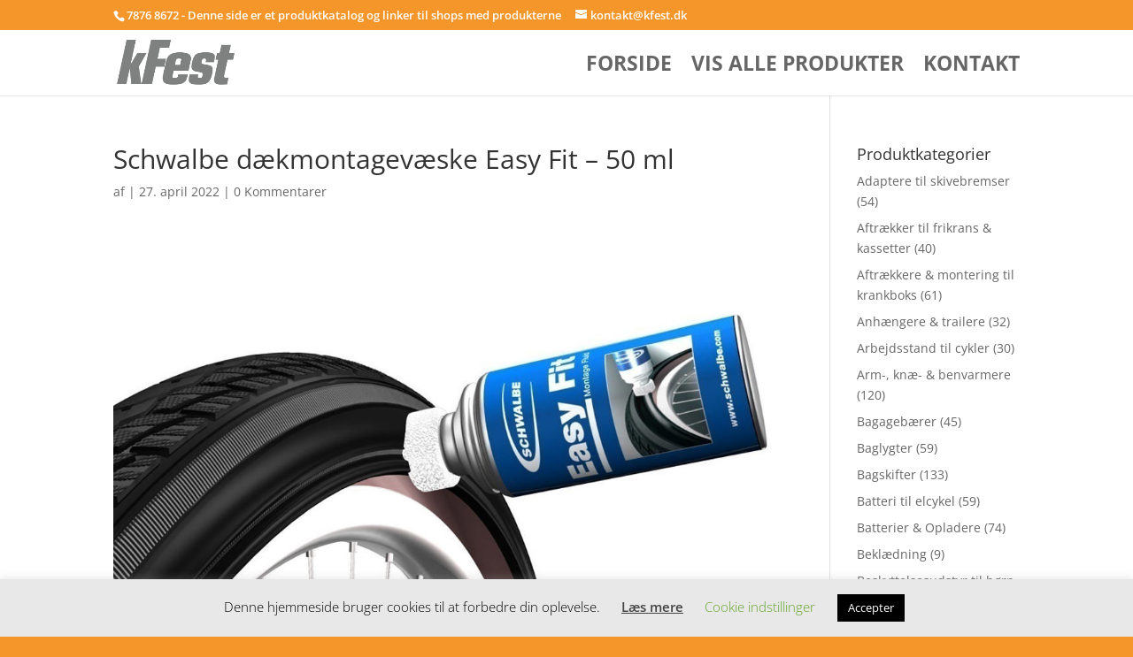

--- FILE ---
content_type: text/html; charset=UTF-8
request_url: https://kfest.dk/?attachment_id=32100
body_size: 25696
content:
<!DOCTYPE html><html lang="da-DK"
xmlns:og="http://opengraphprotocol.org/schema/"
xmlns:fb="http://www.facebook.com/2008/fbml"><head><meta charset="UTF-8" /><meta http-equiv="X-UA-Compatible" content="IE=edge"><link rel="pingback" href="https://kfest.dk/xmlrpc.php" /> <script data-optimized="1" type="text/javascript" src="[data-uri]" defer></script> <link rel="preconnect" href="https://fonts.gstatic.com" crossorigin /><style id="et-divi-open-sans-inline-css">@font-face{font-family:'Open Sans';font-style:italic;font-weight:300;font-stretch:normal;font-display:swap;src:url(https://fonts.gstatic.com/s/opensans/v44/memQYaGs126MiZpBA-UFUIcVXSCEkx2cmqvXlWq8tWZ0Pw86hd0Rk5hkaVc.ttf) format('truetype')}@font-face{font-family:'Open Sans';font-style:italic;font-weight:400;font-stretch:normal;font-display:swap;src:url(https://fonts.gstatic.com/s/opensans/v44/memQYaGs126MiZpBA-UFUIcVXSCEkx2cmqvXlWq8tWZ0Pw86hd0Rk8ZkaVc.ttf) format('truetype')}@font-face{font-family:'Open Sans';font-style:italic;font-weight:600;font-stretch:normal;font-display:swap;src:url(https://fonts.gstatic.com/s/opensans/v44/memQYaGs126MiZpBA-UFUIcVXSCEkx2cmqvXlWq8tWZ0Pw86hd0RkxhjaVc.ttf) format('truetype')}@font-face{font-family:'Open Sans';font-style:italic;font-weight:700;font-stretch:normal;font-display:swap;src:url(https://fonts.gstatic.com/s/opensans/v44/memQYaGs126MiZpBA-UFUIcVXSCEkx2cmqvXlWq8tWZ0Pw86hd0RkyFjaVc.ttf) format('truetype')}@font-face{font-family:'Open Sans';font-style:italic;font-weight:800;font-stretch:normal;font-display:swap;src:url(https://fonts.gstatic.com/s/opensans/v44/memQYaGs126MiZpBA-UFUIcVXSCEkx2cmqvXlWq8tWZ0Pw86hd0Rk0ZjaVc.ttf) format('truetype')}@font-face{font-family:'Open Sans';font-style:normal;font-weight:300;font-stretch:normal;font-display:swap;src:url(https://fonts.gstatic.com/s/opensans/v44/memSYaGs126MiZpBA-UvWbX2vVnXBbObj2OVZyOOSr4dVJWUgsiH0C4n.ttf) format('truetype')}@font-face{font-family:'Open Sans';font-style:normal;font-weight:400;font-stretch:normal;font-display:swap;src:url(https://fonts.gstatic.com/s/opensans/v44/memSYaGs126MiZpBA-UvWbX2vVnXBbObj2OVZyOOSr4dVJWUgsjZ0C4n.ttf) format('truetype')}@font-face{font-family:'Open Sans';font-style:normal;font-weight:600;font-stretch:normal;font-display:swap;src:url(https://fonts.gstatic.com/s/opensans/v44/memSYaGs126MiZpBA-UvWbX2vVnXBbObj2OVZyOOSr4dVJWUgsgH1y4n.ttf) format('truetype')}@font-face{font-family:'Open Sans';font-style:normal;font-weight:700;font-stretch:normal;font-display:swap;src:url(https://fonts.gstatic.com/s/opensans/v44/memSYaGs126MiZpBA-UvWbX2vVnXBbObj2OVZyOOSr4dVJWUgsg-1y4n.ttf) format('truetype')}@font-face{font-family:'Open Sans';font-style:normal;font-weight:800;font-stretch:normal;font-display:swap;src:url(https://fonts.gstatic.com/s/opensans/v44/memSYaGs126MiZpBA-UvWbX2vVnXBbObj2OVZyOOSr4dVJWUgshZ1y4n.ttf) format('truetype')}@font-face{font-family:'Open Sans';font-style:italic;font-weight:300;font-stretch:normal;font-display:swap;src:url(https://fonts.gstatic.com/l/font?kit=memQYaGs126MiZpBA-UFUIcVXSCEkx2cmqvXlWq8tWZ0Pw86hd0Rk5hkaVQ&skey=743457fe2cc29280&v=v44) format('woff')}@font-face{font-family:'Open Sans';font-style:italic;font-weight:400;font-stretch:normal;font-display:swap;src:url(https://fonts.gstatic.com/l/font?kit=memQYaGs126MiZpBA-UFUIcVXSCEkx2cmqvXlWq8tWZ0Pw86hd0Rk8ZkaVQ&skey=743457fe2cc29280&v=v44) format('woff')}@font-face{font-family:'Open Sans';font-style:italic;font-weight:600;font-stretch:normal;font-display:swap;src:url(https://fonts.gstatic.com/l/font?kit=memQYaGs126MiZpBA-UFUIcVXSCEkx2cmqvXlWq8tWZ0Pw86hd0RkxhjaVQ&skey=743457fe2cc29280&v=v44) format('woff')}@font-face{font-family:'Open Sans';font-style:italic;font-weight:700;font-stretch:normal;font-display:swap;src:url(https://fonts.gstatic.com/l/font?kit=memQYaGs126MiZpBA-UFUIcVXSCEkx2cmqvXlWq8tWZ0Pw86hd0RkyFjaVQ&skey=743457fe2cc29280&v=v44) format('woff')}@font-face{font-family:'Open Sans';font-style:italic;font-weight:800;font-stretch:normal;font-display:swap;src:url(https://fonts.gstatic.com/l/font?kit=memQYaGs126MiZpBA-UFUIcVXSCEkx2cmqvXlWq8tWZ0Pw86hd0Rk0ZjaVQ&skey=743457fe2cc29280&v=v44) format('woff')}@font-face{font-family:'Open Sans';font-style:normal;font-weight:300;font-stretch:normal;font-display:swap;src:url(https://fonts.gstatic.com/l/font?kit=memSYaGs126MiZpBA-UvWbX2vVnXBbObj2OVZyOOSr4dVJWUgsiH0C4k&skey=62c1cbfccc78b4b2&v=v44) format('woff')}@font-face{font-family:'Open Sans';font-style:normal;font-weight:400;font-stretch:normal;font-display:swap;src:url(https://fonts.gstatic.com/l/font?kit=memSYaGs126MiZpBA-UvWbX2vVnXBbObj2OVZyOOSr4dVJWUgsjZ0C4k&skey=62c1cbfccc78b4b2&v=v44) format('woff')}@font-face{font-family:'Open Sans';font-style:normal;font-weight:600;font-stretch:normal;font-display:swap;src:url(https://fonts.gstatic.com/l/font?kit=memSYaGs126MiZpBA-UvWbX2vVnXBbObj2OVZyOOSr4dVJWUgsgH1y4k&skey=62c1cbfccc78b4b2&v=v44) format('woff')}@font-face{font-family:'Open Sans';font-style:normal;font-weight:700;font-stretch:normal;font-display:swap;src:url(https://fonts.gstatic.com/l/font?kit=memSYaGs126MiZpBA-UvWbX2vVnXBbObj2OVZyOOSr4dVJWUgsg-1y4k&skey=62c1cbfccc78b4b2&v=v44) format('woff')}@font-face{font-family:'Open Sans';font-style:normal;font-weight:800;font-stretch:normal;font-display:swap;src:url(https://fonts.gstatic.com/l/font?kit=memSYaGs126MiZpBA-UvWbX2vVnXBbObj2OVZyOOSr4dVJWUgshZ1y4k&skey=62c1cbfccc78b4b2&v=v44) format('woff')}@font-face{font-family:'Open Sans';font-style:italic;font-weight:300;font-stretch:normal;font-display:swap;src:url(https://fonts.gstatic.com/s/opensans/v44/memQYaGs126MiZpBA-UFUIcVXSCEkx2cmqvXlWq8tWZ0Pw86hd0Rk5hkaVI.woff2) format('woff2')}@font-face{font-family:'Open Sans';font-style:italic;font-weight:400;font-stretch:normal;font-display:swap;src:url(https://fonts.gstatic.com/s/opensans/v44/memQYaGs126MiZpBA-UFUIcVXSCEkx2cmqvXlWq8tWZ0Pw86hd0Rk8ZkaVI.woff2) format('woff2')}@font-face{font-family:'Open Sans';font-style:italic;font-weight:600;font-stretch:normal;font-display:swap;src:url(https://fonts.gstatic.com/s/opensans/v44/memQYaGs126MiZpBA-UFUIcVXSCEkx2cmqvXlWq8tWZ0Pw86hd0RkxhjaVI.woff2) format('woff2')}@font-face{font-family:'Open Sans';font-style:italic;font-weight:700;font-stretch:normal;font-display:swap;src:url(https://fonts.gstatic.com/s/opensans/v44/memQYaGs126MiZpBA-UFUIcVXSCEkx2cmqvXlWq8tWZ0Pw86hd0RkyFjaVI.woff2) format('woff2')}@font-face{font-family:'Open Sans';font-style:italic;font-weight:800;font-stretch:normal;font-display:swap;src:url(https://fonts.gstatic.com/s/opensans/v44/memQYaGs126MiZpBA-UFUIcVXSCEkx2cmqvXlWq8tWZ0Pw86hd0Rk0ZjaVI.woff2) format('woff2')}@font-face{font-family:'Open Sans';font-style:normal;font-weight:300;font-stretch:normal;font-display:swap;src:url(https://fonts.gstatic.com/s/opensans/v44/memSYaGs126MiZpBA-UvWbX2vVnXBbObj2OVZyOOSr4dVJWUgsiH0C4i.woff2) format('woff2')}@font-face{font-family:'Open Sans';font-style:normal;font-weight:400;font-stretch:normal;font-display:swap;src:url(https://fonts.gstatic.com/s/opensans/v44/memSYaGs126MiZpBA-UvWbX2vVnXBbObj2OVZyOOSr4dVJWUgsjZ0C4i.woff2) format('woff2')}@font-face{font-family:'Open Sans';font-style:normal;font-weight:600;font-stretch:normal;font-display:swap;src:url(https://fonts.gstatic.com/s/opensans/v44/memSYaGs126MiZpBA-UvWbX2vVnXBbObj2OVZyOOSr4dVJWUgsgH1y4i.woff2) format('woff2')}@font-face{font-family:'Open Sans';font-style:normal;font-weight:700;font-stretch:normal;font-display:swap;src:url(https://fonts.gstatic.com/s/opensans/v44/memSYaGs126MiZpBA-UvWbX2vVnXBbObj2OVZyOOSr4dVJWUgsg-1y4i.woff2) format('woff2')}@font-face{font-family:'Open Sans';font-style:normal;font-weight:800;font-stretch:normal;font-display:swap;src:url(https://fonts.gstatic.com/s/opensans/v44/memSYaGs126MiZpBA-UvWbX2vVnXBbObj2OVZyOOSr4dVJWUgshZ1y4i.woff2) format('woff2')}</style><meta name='robots' content='index, follow, max-image-preview:large, max-snippet:-1, max-video-preview:-1' /><title>Schwalbe dækmontagevæske Easy Fit - 50 ml - Skarp til cykel-sæsonen?</title><link rel="canonical" href="https://kfest.dk/" /><meta property="og:locale" content="da_DK" /><meta property="og:type" content="article" /><meta property="og:title" content="Schwalbe dækmontagevæske Easy Fit - 50 ml - Skarp til cykel-sæsonen?" /><meta property="og:url" content="https://kfest.dk/" /><meta property="og:site_name" content="Skarp til cykel-sæsonen?" /><meta property="article:modified_time" content="2024-11-19T14:12:11+00:00" /><meta property="og:image" content="https://kfest.dk" /><meta property="og:image:width" content="1000" /><meta property="og:image:height" content="1000" /><meta property="og:image:type" content="image/jpeg" /><meta name="twitter:card" content="summary_large_image" /> <script type="application/ld+json" class="yoast-schema-graph">{"@context":"https://schema.org","@graph":[{"@type":"WebPage","@id":"https://kfest.dk/","url":"https://kfest.dk/","name":"Schwalbe dækmontagevæske Easy Fit - 50 ml - Skarp til cykel-sæsonen?","isPartOf":{"@id":"https://kfest.dk/#website"},"primaryImageOfPage":{"@id":"https://kfest.dk/#primaryimage"},"image":{"@id":"https://kfest.dk/#primaryimage"},"thumbnailUrl":"https://resources.chainbox.io/cykelpartner/public/pim/33d40fac-6d57-4056-a70e-b095c94baff8/3700_B_default.jpg","datePublished":"2022-04-27T10:17:23+00:00","dateModified":"2024-11-19T14:12:11+00:00","breadcrumb":{"@id":"https://kfest.dk/#breadcrumb"},"inLanguage":"da-DK","potentialAction":[{"@type":"ReadAction","target":["https://kfest.dk/"]}]},{"@type":"ImageObject","inLanguage":"da-DK","@id":"https://kfest.dk/#primaryimage","url":"https://resources.chainbox.io/cykelpartner/public/pim/33d40fac-6d57-4056-a70e-b095c94baff8/3700_B_default.jpg","contentUrl":"https://resources.chainbox.io/cykelpartner/public/pim/33d40fac-6d57-4056-a70e-b095c94baff8/3700_B_default.jpg","caption":"Schwalbe dækmontagevæske Easy Fit - 50 ml"},{"@type":"BreadcrumbList","@id":"https://kfest.dk/#breadcrumb","itemListElement":[{"@type":"ListItem","position":1,"name":"Hjem","item":"https://kfest.dk/"},{"@type":"ListItem","position":2,"name":"Schwalbe dækmontagevæske Easy Fit &#8211; 50 ml","item":"https://kfest.dk/varer/schwalbe-daekmontagevaeske-easy-fit-50-ml/"}]},{"@type":"WebSite","@id":"https://kfest.dk/#website","url":"https://kfest.dk/","name":"Skarp til cykel-sæsonen?","description":"Cykeludstyr fra alle de kendte mærker","potentialAction":[{"@type":"SearchAction","target":{"@type":"EntryPoint","urlTemplate":"https://kfest.dk/?s={search_term_string}"},"query-input":{"@type":"PropertyValueSpecification","valueRequired":true,"valueName":"search_term_string"}}],"inLanguage":"da-DK"}]}</script> <link rel="alternate" type="application/rss+xml" title="Skarp til cykel-sæsonen? &raquo; Feed" href="https://kfest.dk/feed/" /><link rel="alternate" type="application/rss+xml" title="Skarp til cykel-sæsonen? &raquo;-kommentar-feed" href="https://kfest.dk/comments/feed/" /><link rel="alternate" type="application/rss+xml" title="Skarp til cykel-sæsonen? &raquo; Schwalbe dækmontagevæske Easy Fit &#8211; 50 ml-kommentar-feed" href="https://kfest.dk/?attachment_id=32100/feed/" /><meta property="og:image" content="https://resources.chainbox.io/cykelpartner/public/pim/33d40fac-6d57-4056-a70e-b095c94baff8/3700_B_default.jpg"/><meta property="og:image:height" content="600"/><meta property="twitter:image" content="https://resources.chainbox.io/cykelpartner/public/pim/33d40fac-6d57-4056-a70e-b095c94baff8/3700_B_default.jpg"/><style>.woocommerce .products .product img,.woocommerce .related-products .product img,#property-gallery-wrap .img-fluid{object-fit:cover!important;max-width:100%!important;height:300px!important}</style><meta content="Divi v.4.27.4" name="generator"/><link data-optimized="1" rel='stylesheet' id='wp-block-library-css' href='https://kfest.dk/wp-content/litespeed/css/71af3790aa4129f75bdf648f8255f501.css?ver=2864d' type='text/css' media='all' /><style id='wp-block-library-theme-inline-css' type='text/css'>.wp-block-audio :where(figcaption){color:#555;font-size:13px;text-align:center}.is-dark-theme .wp-block-audio :where(figcaption){color:#ffffffa6}.wp-block-audio{margin:0 0 1em}.wp-block-code{border:1px solid #ccc;border-radius:4px;font-family:Menlo,Consolas,monaco,monospace;padding:.8em 1em}.wp-block-embed :where(figcaption){color:#555;font-size:13px;text-align:center}.is-dark-theme .wp-block-embed :where(figcaption){color:#ffffffa6}.wp-block-embed{margin:0 0 1em}.blocks-gallery-caption{color:#555;font-size:13px;text-align:center}.is-dark-theme .blocks-gallery-caption{color:#ffffffa6}:root :where(.wp-block-image figcaption){color:#555;font-size:13px;text-align:center}.is-dark-theme :root :where(.wp-block-image figcaption){color:#ffffffa6}.wp-block-image{margin:0 0 1em}.wp-block-pullquote{border-bottom:4px solid;border-top:4px solid;color:currentColor;margin-bottom:1.75em}.wp-block-pullquote cite,.wp-block-pullquote footer,.wp-block-pullquote__citation{color:currentColor;font-size:.8125em;font-style:normal;text-transform:uppercase}.wp-block-quote{border-left:.25em solid;margin:0 0 1.75em;padding-left:1em}.wp-block-quote cite,.wp-block-quote footer{color:currentColor;font-size:.8125em;font-style:normal;position:relative}.wp-block-quote:where(.has-text-align-right){border-left:none;border-right:.25em solid;padding-left:0;padding-right:1em}.wp-block-quote:where(.has-text-align-center){border:none;padding-left:0}.wp-block-quote.is-large,.wp-block-quote.is-style-large,.wp-block-quote:where(.is-style-plain){border:none}.wp-block-search .wp-block-search__label{font-weight:700}.wp-block-search__button{border:1px solid #ccc;padding:.375em .625em}:where(.wp-block-group.has-background){padding:1.25em 2.375em}.wp-block-separator.has-css-opacity{opacity:.4}.wp-block-separator{border:none;border-bottom:2px solid;margin-left:auto;margin-right:auto}.wp-block-separator.has-alpha-channel-opacity{opacity:1}.wp-block-separator:not(.is-style-wide):not(.is-style-dots){width:100px}.wp-block-separator.has-background:not(.is-style-dots){border-bottom:none;height:1px}.wp-block-separator.has-background:not(.is-style-wide):not(.is-style-dots){height:2px}.wp-block-table{margin:0 0 1em}.wp-block-table td,.wp-block-table th{word-break:normal}.wp-block-table :where(figcaption){color:#555;font-size:13px;text-align:center}.is-dark-theme .wp-block-table :where(figcaption){color:#ffffffa6}.wp-block-video :where(figcaption){color:#555;font-size:13px;text-align:center}.is-dark-theme .wp-block-video :where(figcaption){color:#ffffffa6}.wp-block-video{margin:0 0 1em}:root :where(.wp-block-template-part.has-background){margin-bottom:0;margin-top:0;padding:1.25em 2.375em}</style><style id='global-styles-inline-css' type='text/css'>:root{--wp--preset--aspect-ratio--square:1;--wp--preset--aspect-ratio--4-3:4/3;--wp--preset--aspect-ratio--3-4:3/4;--wp--preset--aspect-ratio--3-2:3/2;--wp--preset--aspect-ratio--2-3:2/3;--wp--preset--aspect-ratio--16-9:16/9;--wp--preset--aspect-ratio--9-16:9/16;--wp--preset--color--black:#000000;--wp--preset--color--cyan-bluish-gray:#abb8c3;--wp--preset--color--white:#ffffff;--wp--preset--color--pale-pink:#f78da7;--wp--preset--color--vivid-red:#cf2e2e;--wp--preset--color--luminous-vivid-orange:#ff6900;--wp--preset--color--luminous-vivid-amber:#fcb900;--wp--preset--color--light-green-cyan:#7bdcb5;--wp--preset--color--vivid-green-cyan:#00d084;--wp--preset--color--pale-cyan-blue:#8ed1fc;--wp--preset--color--vivid-cyan-blue:#0693e3;--wp--preset--color--vivid-purple:#9b51e0;--wp--preset--gradient--vivid-cyan-blue-to-vivid-purple:linear-gradient(135deg,rgba(6,147,227,1) 0%,rgb(155,81,224) 100%);--wp--preset--gradient--light-green-cyan-to-vivid-green-cyan:linear-gradient(135deg,rgb(122,220,180) 0%,rgb(0,208,130) 100%);--wp--preset--gradient--luminous-vivid-amber-to-luminous-vivid-orange:linear-gradient(135deg,rgba(252,185,0,1) 0%,rgba(255,105,0,1) 100%);--wp--preset--gradient--luminous-vivid-orange-to-vivid-red:linear-gradient(135deg,rgba(255,105,0,1) 0%,rgb(207,46,46) 100%);--wp--preset--gradient--very-light-gray-to-cyan-bluish-gray:linear-gradient(135deg,rgb(238,238,238) 0%,rgb(169,184,195) 100%);--wp--preset--gradient--cool-to-warm-spectrum:linear-gradient(135deg,rgb(74,234,220) 0%,rgb(151,120,209) 20%,rgb(207,42,186) 40%,rgb(238,44,130) 60%,rgb(251,105,98) 80%,rgb(254,248,76) 100%);--wp--preset--gradient--blush-light-purple:linear-gradient(135deg,rgb(255,206,236) 0%,rgb(152,150,240) 100%);--wp--preset--gradient--blush-bordeaux:linear-gradient(135deg,rgb(254,205,165) 0%,rgb(254,45,45) 50%,rgb(107,0,62) 100%);--wp--preset--gradient--luminous-dusk:linear-gradient(135deg,rgb(255,203,112) 0%,rgb(199,81,192) 50%,rgb(65,88,208) 100%);--wp--preset--gradient--pale-ocean:linear-gradient(135deg,rgb(255,245,203) 0%,rgb(182,227,212) 50%,rgb(51,167,181) 100%);--wp--preset--gradient--electric-grass:linear-gradient(135deg,rgb(202,248,128) 0%,rgb(113,206,126) 100%);--wp--preset--gradient--midnight:linear-gradient(135deg,rgb(2,3,129) 0%,rgb(40,116,252) 100%);--wp--preset--font-size--small:13px;--wp--preset--font-size--medium:20px;--wp--preset--font-size--large:36px;--wp--preset--font-size--x-large:42px;--wp--preset--spacing--20:0.44rem;--wp--preset--spacing--30:0.67rem;--wp--preset--spacing--40:1rem;--wp--preset--spacing--50:1.5rem;--wp--preset--spacing--60:2.25rem;--wp--preset--spacing--70:3.38rem;--wp--preset--spacing--80:5.06rem;--wp--preset--shadow--natural:6px 6px 9px rgba(0, 0, 0, 0.2);--wp--preset--shadow--deep:12px 12px 50px rgba(0, 0, 0, 0.4);--wp--preset--shadow--sharp:6px 6px 0px rgba(0, 0, 0, 0.2);--wp--preset--shadow--outlined:6px 6px 0px -3px rgba(255, 255, 255, 1), 6px 6px rgba(0, 0, 0, 1);--wp--preset--shadow--crisp:6px 6px 0px rgba(0, 0, 0, 1)}:root{--wp--style--global--content-size:823px;--wp--style--global--wide-size:1080px}:where(body){margin:0}.wp-site-blocks>.alignleft{float:left;margin-right:2em}.wp-site-blocks>.alignright{float:right;margin-left:2em}.wp-site-blocks>.aligncenter{justify-content:center;margin-left:auto;margin-right:auto}:where(.is-layout-flex){gap:.5em}:where(.is-layout-grid){gap:.5em}.is-layout-flow>.alignleft{float:left;margin-inline-start:0;margin-inline-end:2em}.is-layout-flow>.alignright{float:right;margin-inline-start:2em;margin-inline-end:0}.is-layout-flow>.aligncenter{margin-left:auto!important;margin-right:auto!important}.is-layout-constrained>.alignleft{float:left;margin-inline-start:0;margin-inline-end:2em}.is-layout-constrained>.alignright{float:right;margin-inline-start:2em;margin-inline-end:0}.is-layout-constrained>.aligncenter{margin-left:auto!important;margin-right:auto!important}.is-layout-constrained>:where(:not(.alignleft):not(.alignright):not(.alignfull)){max-width:var(--wp--style--global--content-size);margin-left:auto!important;margin-right:auto!important}.is-layout-constrained>.alignwide{max-width:var(--wp--style--global--wide-size)}body .is-layout-flex{display:flex}.is-layout-flex{flex-wrap:wrap;align-items:center}.is-layout-flex>:is(*,div){margin:0}body .is-layout-grid{display:grid}.is-layout-grid>:is(*,div){margin:0}body{padding-top:0;padding-right:0;padding-bottom:0;padding-left:0}:root :where(.wp-element-button,.wp-block-button__link){background-color:#32373c;border-width:0;color:#fff;font-family:inherit;font-size:inherit;line-height:inherit;padding:calc(0.667em + 2px) calc(1.333em + 2px);text-decoration:none}.has-black-color{color:var(--wp--preset--color--black)!important}.has-cyan-bluish-gray-color{color:var(--wp--preset--color--cyan-bluish-gray)!important}.has-white-color{color:var(--wp--preset--color--white)!important}.has-pale-pink-color{color:var(--wp--preset--color--pale-pink)!important}.has-vivid-red-color{color:var(--wp--preset--color--vivid-red)!important}.has-luminous-vivid-orange-color{color:var(--wp--preset--color--luminous-vivid-orange)!important}.has-luminous-vivid-amber-color{color:var(--wp--preset--color--luminous-vivid-amber)!important}.has-light-green-cyan-color{color:var(--wp--preset--color--light-green-cyan)!important}.has-vivid-green-cyan-color{color:var(--wp--preset--color--vivid-green-cyan)!important}.has-pale-cyan-blue-color{color:var(--wp--preset--color--pale-cyan-blue)!important}.has-vivid-cyan-blue-color{color:var(--wp--preset--color--vivid-cyan-blue)!important}.has-vivid-purple-color{color:var(--wp--preset--color--vivid-purple)!important}.has-black-background-color{background-color:var(--wp--preset--color--black)!important}.has-cyan-bluish-gray-background-color{background-color:var(--wp--preset--color--cyan-bluish-gray)!important}.has-white-background-color{background-color:var(--wp--preset--color--white)!important}.has-pale-pink-background-color{background-color:var(--wp--preset--color--pale-pink)!important}.has-vivid-red-background-color{background-color:var(--wp--preset--color--vivid-red)!important}.has-luminous-vivid-orange-background-color{background-color:var(--wp--preset--color--luminous-vivid-orange)!important}.has-luminous-vivid-amber-background-color{background-color:var(--wp--preset--color--luminous-vivid-amber)!important}.has-light-green-cyan-background-color{background-color:var(--wp--preset--color--light-green-cyan)!important}.has-vivid-green-cyan-background-color{background-color:var(--wp--preset--color--vivid-green-cyan)!important}.has-pale-cyan-blue-background-color{background-color:var(--wp--preset--color--pale-cyan-blue)!important}.has-vivid-cyan-blue-background-color{background-color:var(--wp--preset--color--vivid-cyan-blue)!important}.has-vivid-purple-background-color{background-color:var(--wp--preset--color--vivid-purple)!important}.has-black-border-color{border-color:var(--wp--preset--color--black)!important}.has-cyan-bluish-gray-border-color{border-color:var(--wp--preset--color--cyan-bluish-gray)!important}.has-white-border-color{border-color:var(--wp--preset--color--white)!important}.has-pale-pink-border-color{border-color:var(--wp--preset--color--pale-pink)!important}.has-vivid-red-border-color{border-color:var(--wp--preset--color--vivid-red)!important}.has-luminous-vivid-orange-border-color{border-color:var(--wp--preset--color--luminous-vivid-orange)!important}.has-luminous-vivid-amber-border-color{border-color:var(--wp--preset--color--luminous-vivid-amber)!important}.has-light-green-cyan-border-color{border-color:var(--wp--preset--color--light-green-cyan)!important}.has-vivid-green-cyan-border-color{border-color:var(--wp--preset--color--vivid-green-cyan)!important}.has-pale-cyan-blue-border-color{border-color:var(--wp--preset--color--pale-cyan-blue)!important}.has-vivid-cyan-blue-border-color{border-color:var(--wp--preset--color--vivid-cyan-blue)!important}.has-vivid-purple-border-color{border-color:var(--wp--preset--color--vivid-purple)!important}.has-vivid-cyan-blue-to-vivid-purple-gradient-background{background:var(--wp--preset--gradient--vivid-cyan-blue-to-vivid-purple)!important}.has-light-green-cyan-to-vivid-green-cyan-gradient-background{background:var(--wp--preset--gradient--light-green-cyan-to-vivid-green-cyan)!important}.has-luminous-vivid-amber-to-luminous-vivid-orange-gradient-background{background:var(--wp--preset--gradient--luminous-vivid-amber-to-luminous-vivid-orange)!important}.has-luminous-vivid-orange-to-vivid-red-gradient-background{background:var(--wp--preset--gradient--luminous-vivid-orange-to-vivid-red)!important}.has-very-light-gray-to-cyan-bluish-gray-gradient-background{background:var(--wp--preset--gradient--very-light-gray-to-cyan-bluish-gray)!important}.has-cool-to-warm-spectrum-gradient-background{background:var(--wp--preset--gradient--cool-to-warm-spectrum)!important}.has-blush-light-purple-gradient-background{background:var(--wp--preset--gradient--blush-light-purple)!important}.has-blush-bordeaux-gradient-background{background:var(--wp--preset--gradient--blush-bordeaux)!important}.has-luminous-dusk-gradient-background{background:var(--wp--preset--gradient--luminous-dusk)!important}.has-pale-ocean-gradient-background{background:var(--wp--preset--gradient--pale-ocean)!important}.has-electric-grass-gradient-background{background:var(--wp--preset--gradient--electric-grass)!important}.has-midnight-gradient-background{background:var(--wp--preset--gradient--midnight)!important}.has-small-font-size{font-size:var(--wp--preset--font-size--small)!important}.has-medium-font-size{font-size:var(--wp--preset--font-size--medium)!important}.has-large-font-size{font-size:var(--wp--preset--font-size--large)!important}.has-x-large-font-size{font-size:var(--wp--preset--font-size--x-large)!important}:where(.wp-block-post-template.is-layout-flex){gap:1.25em}:where(.wp-block-post-template.is-layout-grid){gap:1.25em}:where(.wp-block-columns.is-layout-flex){gap:2em}:where(.wp-block-columns.is-layout-grid){gap:2em}:root :where(.wp-block-pullquote){font-size:1.5em;line-height:1.6}</style><link data-optimized="1" rel='stylesheet' id='cookie-law-info-css' href='https://kfest.dk/wp-content/litespeed/css/3f3b22bacf48cbc7635238901cb17647.css?ver=83a89' type='text/css' media='all' /><link data-optimized="1" rel='stylesheet' id='cookie-law-info-gdpr-css' href='https://kfest.dk/wp-content/litespeed/css/97daccebb3915a72afb9368864eedbeb.css?ver=aaa76' type='text/css' media='all' /><link data-optimized="1" rel='stylesheet' id='external-images-style-css' href='https://kfest.dk/wp-content/litespeed/css/ddf8d510718f19ccc4b9d1eefbe1e309.css?ver=62cf3' type='text/css' media='all' /><link data-optimized="1" rel='stylesheet' id='woocommerce-layout-css' href='https://kfest.dk/wp-content/litespeed/css/bc2d7d66099121a68cd03388a457cf85.css?ver=8ca45' type='text/css' media='all' /><link data-optimized="1" rel='stylesheet' id='woocommerce-smallscreen-css' href='https://kfest.dk/wp-content/litespeed/css/7bfcdb0e6b08bbc8c96d7d485c01c5d1.css?ver=797d5' type='text/css' media='only screen and (max-width: 768px)' /><link data-optimized="1" rel='stylesheet' id='woocommerce-general-css' href='https://kfest.dk/wp-content/litespeed/css/4174c14d671c097676f26cb4158c8fd7.css?ver=246aa' type='text/css' media='all' /><style id='woocommerce-inline-inline-css' type='text/css'>.woocommerce form .form-row .required{visibility:visible}</style><link data-optimized="1" rel='stylesheet' id='brands-styles-css' href='https://kfest.dk/wp-content/litespeed/css/4a4998e97f8faa1ccfc518a1371016c9.css?ver=84439' type='text/css' media='all' /><style id='divi-style-inline-inline-css' type='text/css'>/*!
Theme Name: Divi
Theme URI: http://www.elegantthemes.com/gallery/divi/
Version: 4.27.4
Description: Smart. Flexible. Beautiful. Divi is the most powerful theme in our collection.
Author: Elegant Themes
Author URI: http://www.elegantthemes.com
License: GNU General Public License v2
License URI: http://www.gnu.org/licenses/gpl-2.0.html
*/
 a,abbr,acronym,address,applet,b,big,blockquote,body,center,cite,code,dd,del,dfn,div,dl,dt,em,fieldset,font,form,h1,h2,h3,h4,h5,h6,html,i,iframe,img,ins,kbd,label,legend,li,object,ol,p,pre,q,s,samp,small,span,strike,strong,sub,sup,tt,u,ul,var{margin:0;padding:0;border:0;outline:0;font-size:100%;-ms-text-size-adjust:100%;-webkit-text-size-adjust:100%;vertical-align:baseline;background:#fff0}body{line-height:1}ol,ul{list-style:none}blockquote,q{quotes:none}blockquote:after,blockquote:before,q:after,q:before{content:"";content:none}blockquote{margin:20px 0 30px;border-left:5px solid;padding-left:20px}:focus{outline:0}del{text-decoration:line-through}pre{overflow:auto;padding:10px}figure{margin:0}table{border-collapse:collapse;border-spacing:0}article,aside,footer,header,hgroup,nav,section{display:block}body{font-family:Open Sans,Arial,sans-serif;font-size:14px;color:#666;background-color:#fff;line-height:1.7em;font-weight:500;-webkit-font-smoothing:antialiased;-moz-osx-font-smoothing:grayscale}body.page-template-page-template-blank-php #page-container{padding-top:0!important}body.et_cover_background{background-size:cover!important;background-position:top!important;background-repeat:no-repeat!important;background-attachment:fixed}a{color:#2ea3f2}a,a:hover{text-decoration:none}p{padding-bottom:1em}p:not(.has-background):last-of-type{padding-bottom:0}p.et_normal_padding{padding-bottom:1em}strong{font-weight:700}cite,em,i{font-style:italic}code,pre{font-family:Courier New,monospace;margin-bottom:10px}ins{text-decoration:none}sub,sup{height:0;line-height:1;position:relative;vertical-align:baseline}sup{bottom:.8em}sub{top:.3em}dl{margin:0 0 1.5em}dl dt{font-weight:700}dd{margin-left:1.5em}blockquote p{padding-bottom:0}embed,iframe,object,video{max-width:100%}h1,h2,h3,h4,h5,h6{color:#333;padding-bottom:10px;line-height:1em;font-weight:500}h1 a,h2 a,h3 a,h4 a,h5 a,h6 a{color:inherit}h1{font-size:30px}h2{font-size:26px}h3{font-size:22px}h4{font-size:18px}h5{font-size:16px}h6{font-size:14px}input{-webkit-appearance:none}input[type=checkbox]{-webkit-appearance:checkbox}input[type=radio]{-webkit-appearance:radio}input.text,input.title,input[type=email],input[type=password],input[type=tel],input[type=text],select,textarea{background-color:#fff;border:1px solid #bbb;padding:2px;color:#4e4e4e}input.text:focus,input.title:focus,input[type=text]:focus,select:focus,textarea:focus{border-color:#2d3940;color:#3e3e3e}input.text,input.title,input[type=text],select,textarea{margin:0}textarea{padding:4px}button,input,select,textarea{font-family:inherit}img{max-width:100%;height:auto}.clear{clear:both}br.clear{margin:0;padding:0}.pagination{clear:both}#et_search_icon:hover,.et-social-icon a:hover,.et_password_protected_form .et_submit_button,.form-submit .et_pb_buttontton.alt.disabled,.nav-single a,.posted_in a{color:#2ea3f2}.et-search-form,blockquote{border-color:#2ea3f2}#main-content{background-color:#fff}.container{width:80%;max-width:1080px;margin:auto;position:relative}body:not(.et-tb) #main-content .container,body:not(.et-tb-has-header) #main-content .container{padding-top:58px}.et_full_width_page #main-content .container:before{display:none}.main_title{margin-bottom:20px}.et_password_protected_form .et_submit_button:hover,.form-submit .et_pb_button:hover{background:rgb(0 0 0 / .05)}.et_button_icon_visible .et_pb_button{padding-right:2em;padding-left:.7em}.et_button_icon_visible .et_pb_button:after{opacity:1;margin-left:0}.et_button_left .et_pb_button:hover:after{left:.15em}.et_button_left .et_pb_button:after{margin-left:0;left:1em}.et_button_icon_visible.et_button_left .et_pb_button,.et_button_left .et_pb_button:hover,.et_button_left .et_pb_module .et_pb_button:hover{padding-left:2em;padding-right:.7em}.et_button_icon_visible.et_button_left .et_pb_button:after,.et_button_left .et_pb_button:hover:after{left:.15em}.et_password_protected_form .et_submit_button:hover,.form-submit .et_pb_button:hover{padding:.3em 1em}.et_button_no_icon .et_pb_button:after{display:none}.et_button_no_icon.et_button_icon_visible.et_button_left .et_pb_button,.et_button_no_icon.et_button_left .et_pb_button:hover,.et_button_no_icon .et_pb_button,.et_button_no_icon .et_pb_button:hover{padding:.3em 1em!important}.et_button_custom_icon .et_pb_button:after{line-height:1.7em}.et_button_custom_icon.et_button_icon_visible .et_pb_button:after,.et_button_custom_icon .et_pb_button:hover:after{margin-left:.3em}#left-area .post_format-post-format-gallery .wp-block-gallery:first-of-type{padding:0;margin-bottom:-16px}.entry-content table:not(.variations){border:1px solid #eee;margin:0 0 15px;text-align:left;width:100%}.entry-content thead th,.entry-content tr th{color:#555;font-weight:700;padding:9px 24px}.entry-content tr td{border-top:1px solid #eee;padding:6px 24px}#left-area ul,.entry-content ul,.et-l--body ul,.et-l--footer ul,.et-l--header ul{list-style-type:disc;padding:0 0 23px 1em;line-height:26px}#left-area ol,.entry-content ol,.et-l--body ol,.et-l--footer ol,.et-l--header ol{list-style-type:decimal;list-style-position:inside;padding:0 0 23px;line-height:26px}#left-area ul li ul,.entry-content ul li ol{padding:2px 0 2px 20px}#left-area ol li ul,.entry-content ol li ol,.et-l--body ol li ol,.et-l--footer ol li ol,.et-l--header ol li ol{padding:2px 0 2px 35px}#left-area ul.wp-block-gallery{display:-webkit-box;display:-ms-flexbox;display:flex;-ms-flex-wrap:wrap;flex-wrap:wrap;list-style-type:none;padding:0}#left-area ul.products{padding:0!important;line-height:1.7!important;list-style:none!important}.gallery-item a{display:block}.gallery-caption,.gallery-item a{width:90%}#wpadminbar{z-index:100001}#left-area .post-meta{font-size:14px;padding-bottom:15px}#left-area .post-meta a{text-decoration:none;color:#666}#left-area .et_featured_image{padding-bottom:7px}.single .post{padding-bottom:25px}body.single .et_audio_content{margin-bottom:-6px}.nav-single a{text-decoration:none;color:#2ea3f2;font-size:14px;font-weight:400}.nav-previous{float:left}.nav-next{float:right}.et_password_protected_form p input{background-color:#eee;border:none!important;width:100%!important;border-radius:0!important;font-size:14px;color:#999!important;padding:16px!important;-webkit-box-sizing:border-box;box-sizing:border-box}.et_password_protected_form label{display:none}.et_password_protected_form .et_submit_button{font-family:inherit;display:block;float:right;margin:8px auto 0;cursor:pointer}.post-password-required p.nocomments.container{max-width:100%}.post-password-required p.nocomments.container:before{display:none}.aligncenter,div.post .new-post .aligncenter{display:block;margin-left:auto;margin-right:auto}.wp-caption{border:1px solid #ddd;text-align:center;background-color:#f3f3f3;margin-bottom:10px;max-width:96%;padding:8px}.wp-caption.alignleft{margin:0 30px 20px 0}.wp-caption.alignright{margin:0 0 20px 30px}.wp-caption img{margin:0;padding:0;border:0}.wp-caption p.wp-caption-text{font-size:12px;padding:0 4px 5px;margin:0}.alignright{float:right}.alignleft{float:left}img.alignleft{display:inline;float:left;margin-right:15px}img.alignright{display:inline;float:right;margin-left:15px}.page.et_pb_pagebuilder_layout #main-content{background-color:#fff0}body #main-content .et_builder_inner_content>h1,body #main-content .et_builder_inner_content>h2,body #main-content .et_builder_inner_content>h3,body #main-content .et_builder_inner_content>h4,body #main-content .et_builder_inner_content>h5,body #main-content .et_builder_inner_content>h6{line-height:1.4em}body #main-content .et_builder_inner_content>p{line-height:1.7em}.wp-block-pullquote{margin:20px 0 30px}.wp-block-pullquote.has-background blockquote{border-left:none}.wp-block-group.has-background{padding:1.5em 1.5em .5em}@media (min-width:981px){#left-area{width:79.125%;padding-bottom:23px}#main-content .container:before{content:"";position:absolute;top:0;height:100%;width:1px;background-color:#e2e2e2}.et_full_width_page #left-area,.et_no_sidebar #left-area{float:none;width:100%!important}.et_full_width_page #left-area{padding-bottom:0}.et_no_sidebar #main-content .container:before{display:none}}@media (max-width:980px){#page-container{padding-top:80px}.et-tb #page-container,.et-tb-has-header #page-container{padding-top:0!important}#left-area,#sidebar{width:100%!important}#main-content .container:before{display:none!important}.et_full_width_page .et_gallery_item:nth-child(4n+1){clear:none}}@media print{#page-container{padding-top:0!important}}#wp-admin-bar-et-use-visual-builder a:before{font-family:ETmodules!important;content:"\e625";font-size:30px!important;width:28px;margin-top:-3px;color:#974df3!important}#wp-admin-bar-et-use-visual-builder:hover a:before{color:#fff!important}#wp-admin-bar-et-use-visual-builder:hover a,#wp-admin-bar-et-use-visual-builder a:hover{transition:background-color .5s ease;-webkit-transition:background-color .5s ease;-moz-transition:background-color .5s ease;background-color:#7e3bd0!important;color:#fff!important}* html .clearfix,:first-child+html .clearfix{zoom:1}.iphone .et_pb_section_video_bg video::-webkit-media-controls-start-playback-button{display:none!important;-webkit-appearance:none}.et_mobile_device .et_pb_section_parallax .et_pb_parallax_css{background-attachment:scroll}.et-social-facebook a.icon:before{content:"\e093"}.et-social-twitter a.icon:before{content:"\e094"}.et-social-google-plus a.icon:before{content:"\e096"}.et-social-instagram a.icon:before{content:"\e09a"}.et-social-rss a.icon:before{content:"\e09e"}.ai1ec-single-event:after{content:" ";display:table;clear:both}.evcal_event_details .evcal_evdata_cell .eventon_details_shading_bot.eventon_details_shading_bot{z-index:3}.wp-block-divi-layout{margin-bottom:1em}*{-webkit-box-sizing:border-box;box-sizing:border-box}#et-info-email:before,#et-info-phone:before,#et_search_icon:before,.comment-reply-link:after,.et-cart-info span:before,.et-pb-arrow-next:before,.et-pb-arrow-prev:before,.et-social-icon a:before,.et_audio_container .mejs-playpause-button button:before,.et_audio_container .mejs-volume-button button:before,.et_overlay:before,.et_password_protected_form .et_submit_button:after,.et_pb_button:after,.et_pb_contact_reset:after,.et_pb_contact_submit:after,.et_pb_font_icon:before,.et_pb_newsletter_button:after,.et_pb_pricing_table_button:after,.et_pb_promo_button:after,.et_pb_testimonial:before,.et_pb_toggle_title:before,.form-submit .et_pb_button:after,.mobile_menu_bar:before,a.et_pb_more_button:after{font-family:ETmodules!important;speak:none;font-style:normal;font-weight:400;-webkit-font-feature-settings:normal;font-feature-settings:normal;font-variant:normal;text-transform:none;line-height:1;-webkit-font-smoothing:antialiased;-moz-osx-font-smoothing:grayscale;text-shadow:0 0;direction:ltr}.et-pb-icon,.et_pb_custom_button_icon.et_pb_button:after,.et_pb_login .et_pb_custom_button_icon.et_pb_button:after,.et_pb_woo_custom_button_icon .button.et_pb_custom_button_icon.et_pb_button:after,.et_pb_woo_custom_button_icon .button.et_pb_custom_button_icon.et_pb_button:hover:after{content:attr(data-icon)}.et-pb-icon{font-family:ETmodules;speak:none;font-weight:400;-webkit-font-feature-settings:normal;font-feature-settings:normal;font-variant:normal;text-transform:none;line-height:1;-webkit-font-smoothing:antialiased;font-size:96px;font-style:normal;display:inline-block;-webkit-box-sizing:border-box;box-sizing:border-box;direction:ltr}#et-ajax-saving{display:none;-webkit-transition:background .3s,-webkit-box-shadow .3s;transition:background .3s,-webkit-box-shadow .3s;transition:background .3s,box-shadow .3s;transition:background .3s,box-shadow .3s,-webkit-box-shadow .3s;-webkit-box-shadow:rgb(0 139 219 / .247059) 0 0 60px;box-shadow:0 0 60px rgb(0 139 219 / .247059);position:fixed;top:50%;left:50%;width:50px;height:50px;background:#fff;border-radius:50px;margin:-25px 0 0 -25px;z-index:999999;text-align:center}#et-ajax-saving img{margin:9px}.et-safe-mode-indicator,.et-safe-mode-indicator:focus,.et-safe-mode-indicator:hover{-webkit-box-shadow:0 5px 10px rgb(41 196 169 / .15);box-shadow:0 5px 10px rgb(41 196 169 / .15);background:#29c4a9;color:#fff;font-size:14px;font-weight:600;padding:12px;line-height:16px;border-radius:3px;position:fixed;bottom:30px;right:30px;z-index:999999;text-decoration:none;font-family:Open Sans,sans-serif;-webkit-font-smoothing:antialiased;-moz-osx-font-smoothing:grayscale}.et_pb_button{font-size:20px;font-weight:500;padding:.3em 1em;line-height:1.7em!important;background-color:#fff0;background-size:cover;background-position:50%;background-repeat:no-repeat;border:2px solid;border-radius:3px;-webkit-transition-duration:.2s;transition-duration:.2s;-webkit-transition-property:all!important;transition-property:all!important}.et_pb_button,.et_pb_button_inner{position:relative}.et_pb_button:hover,.et_pb_module .et_pb_button:hover{border:2px solid #fff0;padding:.3em 2em .3em .7em}.et_pb_button:hover{background-color:hsl(0 0% 100% / .2)}.et_pb_bg_layout_light.et_pb_button:hover,.et_pb_bg_layout_light .et_pb_button:hover{background-color:rgb(0 0 0 / .05)}.et_pb_button:after,.et_pb_button:before{font-size:32px;line-height:1em;content:"\35";opacity:0;position:absolute;margin-left:-1em;-webkit-transition:all .2s;transition:all .2s;text-transform:none;-webkit-font-feature-settings:"kern" off;font-feature-settings:"kern" off;font-variant:none;font-style:normal;font-weight:400;text-shadow:none}.et_pb_button.et_hover_enabled:hover:after,.et_pb_button.et_pb_hovered:hover:after{-webkit-transition:none!important;transition:none!important}.et_pb_button:before{display:none}.et_pb_button:hover:after{opacity:1;margin-left:0}.et_pb_column_1_3 h1,.et_pb_column_1_4 h1,.et_pb_column_1_5 h1,.et_pb_column_1_6 h1,.et_pb_column_2_5 h1{font-size:26px}.et_pb_column_1_3 h2,.et_pb_column_1_4 h2,.et_pb_column_1_5 h2,.et_pb_column_1_6 h2,.et_pb_column_2_5 h2{font-size:23px}.et_pb_column_1_3 h3,.et_pb_column_1_4 h3,.et_pb_column_1_5 h3,.et_pb_column_1_6 h3,.et_pb_column_2_5 h3{font-size:20px}.et_pb_column_1_3 h4,.et_pb_column_1_4 h4,.et_pb_column_1_5 h4,.et_pb_column_1_6 h4,.et_pb_column_2_5 h4{font-size:18px}.et_pb_column_1_3 h5,.et_pb_column_1_4 h5,.et_pb_column_1_5 h5,.et_pb_column_1_6 h5,.et_pb_column_2_5 h5{font-size:16px}.et_pb_column_1_3 h6,.et_pb_column_1_4 h6,.et_pb_column_1_5 h6,.et_pb_column_1_6 h6,.et_pb_column_2_5 h6{font-size:15px}.et_pb_bg_layout_dark,.et_pb_bg_layout_dark h1,.et_pb_bg_layout_dark h2,.et_pb_bg_layout_dark h3,.et_pb_bg_layout_dark h4,.et_pb_bg_layout_dark h5,.et_pb_bg_layout_dark h6{color:#fff!important}.et_pb_module.et_pb_text_align_left{text-align:left}.et_pb_module.et_pb_text_align_center{text-align:center}.et_pb_module.et_pb_text_align_right{text-align:right}.et_pb_module.et_pb_text_align_justified{text-align:justify}.clearfix:after{visibility:hidden;display:block;font-size:0;content:" ";clear:both;height:0}.et_pb_bg_layout_light .et_pb_more_button{color:#2ea3f2}.et_builder_inner_content{position:relative;z-index:1}header .et_builder_inner_content{z-index:2}.et_pb_css_mix_blend_mode_passthrough{mix-blend-mode:unset!important}.et_pb_image_container{margin:-20px -20px 29px}.et_pb_module_inner{position:relative}.et_hover_enabled_preview{z-index:2}.et_hover_enabled:hover{position:relative;z-index:2}.et_pb_all_tabs,.et_pb_module,.et_pb_posts_nav a,.et_pb_tab,.et_pb_with_background{position:relative;background-size:cover;background-position:50%;background-repeat:no-repeat}.et_pb_background_mask,.et_pb_background_pattern{bottom:0;left:0;position:absolute;right:0;top:0}.et_pb_background_mask{background-size:calc(100% + 2px) calc(100% + 2px);background-repeat:no-repeat;background-position:50%;overflow:hidden}.et_pb_background_pattern{background-position:0 0;background-repeat:repeat}.et_pb_with_border{position:relative;border:0 solid #333}.post-password-required .et_pb_row{padding:0;width:100%}.post-password-required .et_password_protected_form{min-height:0}body.et_pb_pagebuilder_layout.et_pb_show_title .post-password-required .et_password_protected_form h1,body:not(.et_pb_pagebuilder_layout) .post-password-required .et_password_protected_form h1{display:none}.et_pb_no_bg{padding:0!important}.et_overlay.et_pb_inline_icon:before,.et_pb_inline_icon:before{content:attr(data-icon)}.et_pb_more_button{color:inherit;text-shadow:none;text-decoration:none;display:inline-block;margin-top:20px}.et_parallax_bg_wrap{overflow:hidden;position:absolute;top:0;right:0;bottom:0;left:0}.et_parallax_bg{background-repeat:no-repeat;background-position:top;background-size:cover;position:absolute;bottom:0;left:0;width:100%;height:100%;display:block}.et_parallax_bg.et_parallax_bg__hover,.et_parallax_bg.et_parallax_bg_phone,.et_parallax_bg.et_parallax_bg_tablet,.et_parallax_gradient.et_parallax_gradient__hover,.et_parallax_gradient.et_parallax_gradient_phone,.et_parallax_gradient.et_parallax_gradient_tablet,.et_pb_section_parallax_hover:hover .et_parallax_bg:not(.et_parallax_bg__hover),.et_pb_section_parallax_hover:hover .et_parallax_gradient:not(.et_parallax_gradient__hover){display:none}.et_pb_section_parallax_hover:hover .et_parallax_bg.et_parallax_bg__hover,.et_pb_section_parallax_hover:hover .et_parallax_gradient.et_parallax_gradient__hover{display:block}.et_parallax_gradient{bottom:0;display:block;left:0;position:absolute;right:0;top:0}.et_pb_module.et_pb_section_parallax,.et_pb_posts_nav a.et_pb_section_parallax,.et_pb_tab.et_pb_section_parallax{position:relative}.et_pb_section_parallax .et_pb_parallax_css,.et_pb_slides .et_parallax_bg.et_pb_parallax_css{background-attachment:fixed}body.et-bfb .et_pb_section_parallax .et_pb_parallax_css,body.et-bfb .et_pb_slides .et_parallax_bg.et_pb_parallax_css{background-attachment:scroll;bottom:auto}.et_pb_section_parallax.et_pb_column .et_pb_module,.et_pb_section_parallax.et_pb_row .et_pb_column,.et_pb_section_parallax.et_pb_row .et_pb_module{z-index:9;position:relative}.et_pb_more_button:hover:after{opacity:1;margin-left:0}.et_pb_preload .et_pb_section_video_bg,.et_pb_preload>div{visibility:hidden}.et_pb_preload,.et_pb_section.et_pb_section_video.et_pb_preload{position:relative;background:#464646!important}.et_pb_preload:before{content:"";position:absolute;top:50%;left:50%;background:url(https://kfest.dk/wp-content/themes/Divi/includes/builder/styles/images/preloader.gif) no-repeat;border-radius:32px;width:32px;height:32px;margin:-16px 0 0 -16px}.box-shadow-overlay{position:absolute;top:0;left:0;width:100%;height:100%;z-index:10;pointer-events:none}.et_pb_section>.box-shadow-overlay~.et_pb_row{z-index:11}body.safari .section_has_divider{will-change:transform}.et_pb_row>.box-shadow-overlay{z-index:8}.has-box-shadow-overlay{position:relative}.et_clickable{cursor:pointer}.screen-reader-text{border:0;clip:rect(1px,1px,1px,1px);-webkit-clip-path:inset(50%);clip-path:inset(50%);height:1px;margin:-1px;overflow:hidden;padding:0;position:absolute!important;width:1px;word-wrap:normal!important}.et_multi_view_hidden,.et_multi_view_hidden_image{display:none!important}@keyframes multi-view-image-fade{0%{opacity:0}10%{opacity:.1}20%{opacity:.2}30%{opacity:.3}40%{opacity:.4}50%{opacity:.5}60%{opacity:.6}70%{opacity:.7}80%{opacity:.8}90%{opacity:.9}to{opacity:1}}.et_multi_view_image__loading{visibility:hidden}.et_multi_view_image__loaded{-webkit-animation:multi-view-image-fade .5s;animation:multi-view-image-fade .5s}#et-pb-motion-effects-offset-tracker{visibility:hidden!important;opacity:0;position:absolute;top:0;left:0}.et-pb-before-scroll-animation{opacity:0}header.et-l.et-l--header:after{clear:both;display:block;content:""}.et_pb_module{-webkit-animation-timing-function:linear;animation-timing-function:linear;-webkit-animation-duration:.2s;animation-duration:.2s}@-webkit-keyframes fadeBottom{0%{opacity:0;-webkit-transform:translateY(10%);transform:translateY(10%)}to{opacity:1;-webkit-transform:translateY(0);transform:translateY(0)}}@keyframes fadeBottom{0%{opacity:0;-webkit-transform:translateY(10%);transform:translateY(10%)}to{opacity:1;-webkit-transform:translateY(0);transform:translateY(0)}}@-webkit-keyframes fadeLeft{0%{opacity:0;-webkit-transform:translateX(-10%);transform:translateX(-10%)}to{opacity:1;-webkit-transform:translateX(0);transform:translateX(0)}}@keyframes fadeLeft{0%{opacity:0;-webkit-transform:translateX(-10%);transform:translateX(-10%)}to{opacity:1;-webkit-transform:translateX(0);transform:translateX(0)}}@-webkit-keyframes fadeRight{0%{opacity:0;-webkit-transform:translateX(10%);transform:translateX(10%)}to{opacity:1;-webkit-transform:translateX(0);transform:translateX(0)}}@keyframes fadeRight{0%{opacity:0;-webkit-transform:translateX(10%);transform:translateX(10%)}to{opacity:1;-webkit-transform:translateX(0);transform:translateX(0)}}@-webkit-keyframes fadeTop{0%{opacity:0;-webkit-transform:translateY(-10%);transform:translateY(-10%)}to{opacity:1;-webkit-transform:translateX(0);transform:translateX(0)}}@keyframes fadeTop{0%{opacity:0;-webkit-transform:translateY(-10%);transform:translateY(-10%)}to{opacity:1;-webkit-transform:translateX(0);transform:translateX(0)}}@-webkit-keyframes fadeIn{0%{opacity:0}to{opacity:1}}@keyframes fadeIn{0%{opacity:0}to{opacity:1}}.et-waypoint:not(.et_pb_counters){opacity:0}@media (min-width:981px){.et_pb_section.et_section_specialty div.et_pb_row .et_pb_column .et_pb_column .et_pb_module.et-last-child,.et_pb_section.et_section_specialty div.et_pb_row .et_pb_column .et_pb_column .et_pb_module:last-child,.et_pb_section.et_section_specialty div.et_pb_row .et_pb_column .et_pb_row_inner .et_pb_column .et_pb_module.et-last-child,.et_pb_section.et_section_specialty div.et_pb_row .et_pb_column .et_pb_row_inner .et_pb_column .et_pb_module:last-child,.et_pb_section div.et_pb_row .et_pb_column .et_pb_module.et-last-child,.et_pb_section div.et_pb_row .et_pb_column .et_pb_module:last-child{margin-bottom:0}}@media (max-width:980px){.et_overlay.et_pb_inline_icon_tablet:before,.et_pb_inline_icon_tablet:before{content:attr(data-icon-tablet)}.et_parallax_bg.et_parallax_bg_tablet_exist,.et_parallax_gradient.et_parallax_gradient_tablet_exist{display:none}.et_parallax_bg.et_parallax_bg_tablet,.et_parallax_gradient.et_parallax_gradient_tablet{display:block}.et_pb_column .et_pb_module{margin-bottom:30px}.et_pb_row .et_pb_column .et_pb_module.et-last-child,.et_pb_row .et_pb_column .et_pb_module:last-child,.et_section_specialty .et_pb_row .et_pb_column .et_pb_module.et-last-child,.et_section_specialty .et_pb_row .et_pb_column .et_pb_module:last-child{margin-bottom:0}.et_pb_more_button{display:inline-block!important}.et_pb_bg_layout_light_tablet.et_pb_button,.et_pb_bg_layout_light_tablet.et_pb_module.et_pb_button,.et_pb_bg_layout_light_tablet .et_pb_more_button{color:#2ea3f2}.et_pb_bg_layout_light_tablet .et_pb_forgot_password a{color:#666}.et_pb_bg_layout_light_tablet h1,.et_pb_bg_layout_light_tablet h2,.et_pb_bg_layout_light_tablet h3,.et_pb_bg_layout_light_tablet h4,.et_pb_bg_layout_light_tablet h5,.et_pb_bg_layout_light_tablet h6{color:#333!important}.et_pb_module .et_pb_bg_layout_light_tablet.et_pb_button{color:#2ea3f2!important}.et_pb_bg_layout_light_tablet{color:#666!important}.et_pb_bg_layout_dark_tablet,.et_pb_bg_layout_dark_tablet h1,.et_pb_bg_layout_dark_tablet h2,.et_pb_bg_layout_dark_tablet h3,.et_pb_bg_layout_dark_tablet h4,.et_pb_bg_layout_dark_tablet h5,.et_pb_bg_layout_dark_tablet h6{color:#fff!important}.et_pb_bg_layout_dark_tablet.et_pb_button,.et_pb_bg_layout_dark_tablet.et_pb_module.et_pb_button,.et_pb_bg_layout_dark_tablet .et_pb_more_button{color:inherit}.et_pb_bg_layout_dark_tablet .et_pb_forgot_password a{color:#fff}.et_pb_module.et_pb_text_align_left-tablet{text-align:left}.et_pb_module.et_pb_text_align_center-tablet{text-align:center}.et_pb_module.et_pb_text_align_right-tablet{text-align:right}.et_pb_module.et_pb_text_align_justified-tablet{text-align:justify}}@media (max-width:767px){.et_pb_more_button{display:inline-block!important}.et_overlay.et_pb_inline_icon_phone:before,.et_pb_inline_icon_phone:before{content:attr(data-icon-phone)}.et_parallax_bg.et_parallax_bg_phone_exist,.et_parallax_gradient.et_parallax_gradient_phone_exist{display:none}.et_parallax_bg.et_parallax_bg_phone,.et_parallax_gradient.et_parallax_gradient_phone{display:block}.et-hide-mobile{display:none!important}.et_pb_bg_layout_light_phone.et_pb_button,.et_pb_bg_layout_light_phone.et_pb_module.et_pb_button,.et_pb_bg_layout_light_phone .et_pb_more_button{color:#2ea3f2}.et_pb_bg_layout_light_phone .et_pb_forgot_password a{color:#666}.et_pb_bg_layout_light_phone h1,.et_pb_bg_layout_light_phone h2,.et_pb_bg_layout_light_phone h3,.et_pb_bg_layout_light_phone h4,.et_pb_bg_layout_light_phone h5,.et_pb_bg_layout_light_phone h6{color:#333!important}.et_pb_module .et_pb_bg_layout_light_phone.et_pb_button{color:#2ea3f2!important}.et_pb_bg_layout_light_phone{color:#666!important}.et_pb_bg_layout_dark_phone,.et_pb_bg_layout_dark_phone h1,.et_pb_bg_layout_dark_phone h2,.et_pb_bg_layout_dark_phone h3,.et_pb_bg_layout_dark_phone h4,.et_pb_bg_layout_dark_phone h5,.et_pb_bg_layout_dark_phone h6{color:#fff!important}.et_pb_bg_layout_dark_phone.et_pb_button,.et_pb_bg_layout_dark_phone.et_pb_module.et_pb_button,.et_pb_bg_layout_dark_phone .et_pb_more_button{color:inherit}.et_pb_module .et_pb_bg_layout_dark_phone.et_pb_button{color:#fff!important}.et_pb_bg_layout_dark_phone .et_pb_forgot_password a{color:#fff}.et_pb_module.et_pb_text_align_left-phone{text-align:left}.et_pb_module.et_pb_text_align_center-phone{text-align:center}.et_pb_module.et_pb_text_align_right-phone{text-align:right}.et_pb_module.et_pb_text_align_justified-phone{text-align:justify}}@media (max-width:479px){a.et_pb_more_button{display:block}}@media (min-width:768px) and (max-width:980px){[data-et-multi-view-load-tablet-hidden=true]:not(.et_multi_view_swapped){display:none!important}}@media (max-width:767px){[data-et-multi-view-load-phone-hidden=true]:not(.et_multi_view_swapped){display:none!important}}.et_pb_menu.et_pb_menu--style-inline_centered_logo .et_pb_menu__menu nav ul{-webkit-box-pack:center;-ms-flex-pack:center;justify-content:center}@-webkit-keyframes multi-view-image-fade{0%{-webkit-transform:scale(1);transform:scale(1);opacity:1}50%{-webkit-transform:scale(1.01);transform:scale(1.01);opacity:1}to{-webkit-transform:scale(1);transform:scale(1);opacity:1}}</style><link data-optimized="1" rel='stylesheet' id='divi-dynamic-css' href='https://kfest.dk/wp-content/litespeed/css/55bde2f66bc5d829a2372d1f523634a8.css?ver=2e22e' type='text/css' media='all' /> <script type="text/javascript" src="https://kfest.dk/wp-includes/js/jquery/jquery.min.js?ver=3.7.1" id="jquery-core-js"></script> <script data-optimized="1" type="text/javascript" src="https://kfest.dk/wp-content/litespeed/js/40d4030119382f232e4107db4c90f102.js?ver=a4dd6" id="jquery-migrate-js" defer data-deferred="1"></script> <script data-optimized="1" type="text/javascript" id="cookie-law-info-js-extra" src="[data-uri]" defer></script> <script data-optimized="1" type="text/javascript" src="https://kfest.dk/wp-content/litespeed/js/af0fe205221b09c7c5f747c91bf581d6.js?ver=387a5" id="cookie-law-info-js" defer data-deferred="1"></script> <script data-optimized="1" type="text/javascript" id="external-images-script-js-extra" src="[data-uri]" defer></script> <script data-optimized="1" type="text/javascript" src="https://kfest.dk/wp-content/litespeed/js/b2a5aaff0b82d00bfe82fdd2de415b8e.js?ver=a8128" id="external-images-script-js" defer data-deferred="1"></script> <script data-optimized="1" type="text/javascript" src="https://kfest.dk/wp-content/litespeed/js/c5bfb6d041b2508f7c079ae9cbb62b4a.js?ver=2e64a" id="wc-jquery-blockui-js" defer="defer" data-wp-strategy="defer"></script> <script data-optimized="1" type="text/javascript" id="wc-add-to-cart-js-extra" src="[data-uri]" defer></script> <script data-optimized="1" type="text/javascript" src="https://kfest.dk/wp-content/litespeed/js/5c967a86f11a446803cc06f0ee07bfb3.js?ver=69034" id="wc-add-to-cart-js" defer="defer" data-wp-strategy="defer"></script> <script data-optimized="1" type="text/javascript" src="https://kfest.dk/wp-content/litespeed/js/611066e2af540ab17d0d3fd7ea59cd76.js?ver=b64f1" id="wc-js-cookie-js" defer="defer" data-wp-strategy="defer"></script> <script data-optimized="1" type="text/javascript" id="woocommerce-js-extra" src="[data-uri]" defer></script> <script data-optimized="1" type="text/javascript" src="https://kfest.dk/wp-content/litespeed/js/4ee0cf130d33674e8b7486802ea591c4.js?ver=04735" id="woocommerce-js" defer="defer" data-wp-strategy="defer"></script> <link rel="https://api.w.org/" href="https://kfest.dk/wp-json/" /><link rel="alternate" title="JSON" type="application/json" href="https://kfest.dk/wp-json/wp/v2/media/32100" /><link rel="EditURI" type="application/rsd+xml" title="RSD" href="https://kfest.dk/xmlrpc.php?rsd" /><link rel='shortlink' href='https://kfest.dk/?p=32100' /><link rel="alternate" title="oEmbed (JSON)" type="application/json+oembed" href="https://kfest.dk/wp-json/oembed/1.0/embed?url=https%3A%2F%2Fkfest.dk%2F%3Fattachment_id%3D32100" /><link rel="alternate" title="oEmbed (XML)" type="text/xml+oembed" href="https://kfest.dk/wp-json/oembed/1.0/embed?url=https%3A%2F%2Fkfest.dk%2F%3Fattachment_id%3D32100&#038;format=xml" /><meta name="viewport" content="width=device-width, initial-scale=1.0, maximum-scale=1.0, user-scalable=0" />	<noscript><style>.woocommerce-product-gallery{ opacity: 1 !important; }</style></noscript><style type="text/css" id="custom-background-css">body.custom-background{background-color:#f5962b}</style><link rel="icon" href="https://kfest.dk/wp-content/uploads/2020/04/cropped-favicon5-32x32.png" sizes="32x32" /><link rel="icon" href="https://kfest.dk/wp-content/uploads/2020/04/cropped-favicon5-192x192.png" sizes="192x192" /><link rel="apple-touch-icon" href="https://kfest.dk/wp-content/uploads/2020/04/cropped-favicon5-180x180.png" /><meta name="msapplication-TileImage" content="https://kfest.dk/wp-content/uploads/2020/04/cropped-favicon5-270x270.png" /><style id="et-divi-customizer-global-cached-inline-styles">body,.et_pb_column_1_2 .et_quote_content blockquote cite,.et_pb_column_1_2 .et_link_content a.et_link_main_url,.et_pb_column_1_3 .et_quote_content blockquote cite,.et_pb_column_3_8 .et_quote_content blockquote cite,.et_pb_column_1_4 .et_quote_content blockquote cite,.et_pb_blog_grid .et_quote_content blockquote cite,.et_pb_column_1_3 .et_link_content a.et_link_main_url,.et_pb_column_3_8 .et_link_content a.et_link_main_url,.et_pb_column_1_4 .et_link_content a.et_link_main_url,.et_pb_blog_grid .et_link_content a.et_link_main_url,body .et_pb_bg_layout_light .et_pb_post p,body .et_pb_bg_layout_dark .et_pb_post p{font-size:14px}.et_pb_slide_content,.et_pb_best_value{font-size:15px}.woocommerce #respond input#submit,.woocommerce-page #respond input#submit,.woocommerce #content input.button,.woocommerce-page #content input.button,.woocommerce-message,.woocommerce-error,.woocommerce-info{background:#f5962b!important}#et_search_icon:hover,.mobile_menu_bar:before,.mobile_menu_bar:after,.et_toggle_slide_menu:after,.et-social-icon a:hover,.et_pb_sum,.et_pb_pricing li a,.et_pb_pricing_table_button,.et_overlay:before,.entry-summary p.price ins,.woocommerce div.product span.price,.woocommerce-page div.product span.price,.woocommerce #content div.product span.price,.woocommerce-page #content div.product span.price,.woocommerce div.product p.price,.woocommerce-page div.product p.price,.woocommerce #content div.product p.price,.woocommerce-page #content div.product p.price,.et_pb_member_social_links a:hover,.woocommerce .star-rating span:before,.woocommerce-page .star-rating span:before,.et_pb_widget li a:hover,.et_pb_filterable_portfolio .et_pb_portfolio_filters li a.active,.et_pb_filterable_portfolio .et_pb_portofolio_pagination ul li a.active,.et_pb_gallery .et_pb_gallery_pagination ul li a.active,.wp-pagenavi span.current,.wp-pagenavi a:hover,.nav-single a,.tagged_as a,.posted_in a{color:#f5962b}.et_pb_contact_submit,.et_password_protected_form .et_submit_button,.et_pb_bg_layout_light .et_pb_newsletter_button,.comment-reply-link,.form-submit .et_pb_button,.et_pb_bg_layout_light .et_pb_promo_button,.et_pb_bg_layout_light .et_pb_more_button,.woocommerce a.button.alt,.woocommerce-page a.button.alt,.woocommerce button.button.alt,.woocommerce button.button.alt.disabled,.woocommerce-page button.button.alt,.woocommerce-page button.button.alt.disabled,.woocommerce input.button.alt,.woocommerce-page input.button.alt,.woocommerce #respond input#submit.alt,.woocommerce-page #respond input#submit.alt,.woocommerce #content input.button.alt,.woocommerce-page #content input.button.alt,.woocommerce a.button,.woocommerce-page a.button,.woocommerce button.button,.woocommerce-page button.button,.woocommerce input.button,.woocommerce-page input.button,.et_pb_contact p input[type="checkbox"]:checked+label i:before,.et_pb_bg_layout_light.et_pb_module.et_pb_button{color:#f5962b}.footer-widget h4{color:#f5962b}.et-search-form,.nav li ul,.et_mobile_menu,.footer-widget li:before,.et_pb_pricing li:before,blockquote{border-color:#f5962b}.et_pb_counter_amount,.et_pb_featured_table .et_pb_pricing_heading,.et_quote_content,.et_link_content,.et_audio_content,.et_pb_post_slider.et_pb_bg_layout_dark,.et_slide_in_menu_container,.et_pb_contact p input[type="radio"]:checked+label i:before{background-color:#f5962b}a{color:#f5962b}.et_secondary_nav_enabled #page-container #top-header{background-color:#f5962b!important}#et-secondary-nav li ul{background-color:#f5962b}#top-header,#top-header a,#et-secondary-nav li li a,#top-header .et-social-icon a:before{font-size:13px}#top-menu li a{font-size:23px}body.et_vertical_nav .container.et_search_form_container .et-search-form input{font-size:23px!important}#top-menu li a,.et_search_form_container input{font-weight:700;font-style:normal;text-transform:uppercase;text-decoration:none}.et_search_form_container input::-moz-placeholder{font-weight:700;font-style:normal;text-transform:uppercase;text-decoration:none}.et_search_form_container input::-webkit-input-placeholder{font-weight:700;font-style:normal;text-transform:uppercase;text-decoration:none}.et_search_form_container input:-ms-input-placeholder{font-weight:700;font-style:normal;text-transform:uppercase;text-decoration:none}#top-menu li.current-menu-ancestor>a,#top-menu li.current-menu-item>a,#top-menu li.current_page_item>a{color:#f5962b}#footer-widgets .footer-widget a,#footer-widgets .footer-widget li a,#footer-widgets .footer-widget li a:hover{color:rgb(255 255 255 / .54)}.footer-widget{color:rgb(255 255 255 / .54)}#main-footer .footer-widget h4,#main-footer .widget_block h1,#main-footer .widget_block h2,#main-footer .widget_block h3,#main-footer .widget_block h4,#main-footer .widget_block h5,#main-footer .widget_block h6{color:rgb(245 150 43 / .5)}.footer-widget li:before{border-color:rgb(245 150 43 / .5)}@media only screen and (min-width:981px){.et_header_style_left #et-top-navigation,.et_header_style_split #et-top-navigation{padding:30px 0 0 0}.et_header_style_left #et-top-navigation nav>ul>li>a,.et_header_style_split #et-top-navigation nav>ul>li>a{padding-bottom:30px}.et_header_style_split .centered-inline-logo-wrap{width:60px;margin:-60px 0}.et_header_style_split .centered-inline-logo-wrap #logo{max-height:60px}.et_pb_svg_logo.et_header_style_split .centered-inline-logo-wrap #logo{height:60px}.et_header_style_centered #top-menu>li>a{padding-bottom:11px}.et_header_style_slide #et-top-navigation,.et_header_style_fullscreen #et-top-navigation{padding:21px 0 21px 0!important}.et_header_style_centered #main-header .logo_container{height:60px}#logo{max-height:70%}.et_pb_svg_logo #logo{height:70%}.et_fixed_nav #page-container .et-fixed-header#top-header{background-color:#f5962b!important}.et_fixed_nav #page-container .et-fixed-header#top-header #et-secondary-nav li ul{background-color:#f5962b}.et-fixed-header #top-menu li.current-menu-ancestor>a,.et-fixed-header #top-menu li.current-menu-item>a,.et-fixed-header #top-menu li.current_page_item>a{color:#f5962b!important}}@media only screen and (min-width:1350px){.et_pb_row{padding:27px 0}.et_pb_section{padding:54px 0}.single.et_pb_pagebuilder_layout.et_full_width_page .et_post_meta_wrapper{padding-top:81px}.et_pb_fullwidth_section{padding:0}}.et-cart-info{display:none}.entry-summary .entry-title{padding-bottom:24px!important}.entry-summary p.price span{font-weight:700;font-size:42px!important;line-height:75px}.product .star-rating span:before,.product .star-rating:before{color:#ffc600}.woocommerce-noreviews{display:none}.comment-reply-title{display:none}.et_pb_post{margin-bottom:5px}.woocommerce-Price-currencySymbol{font-weight:100!important;font-size:65%}input.text,input.title,input[type="email"],input[type="password"],input[type="tel"],input[type="text"],select,textarea{background-color:#fff;border:1px solid #bbb;padding:5px;color:#4e4e4e}button,input,select,textarea{font-family:inherit;font-size:18px}</style></head><body class="attachment wp-singular attachment-template-default single single-attachment postid-32100 attachmentid-32100 attachment-jpeg custom-background wp-theme-Divi theme-Divi woocommerce-no-js et_pb_button_helper_class et_fixed_nav et_show_nav et_secondary_nav_enabled et_primary_nav_dropdown_animation_fade et_secondary_nav_dropdown_animation_fade et_header_style_left et_pb_footer_columns4 et_cover_background et_pb_gutter osx et_pb_gutters3 et_right_sidebar et_divi_theme et-db"><div id="page-container"><div id="top-header"><div class="container clearfix"><div id="et-info">
<span id="et-info-phone">7876 8672 - Denne side er et produktkatalog og linker til shops med produkterne</span>
<a href="/cdn-cgi/l/email-protection#b9d2d6d7cdd8d2cdf9d2dfdccacd97ddd2"><span id="et-info-email"><span class="__cf_email__" data-cfemail="b2d9dddcc6d3d9c6f2d9d4d7c1c69cd6d9">[email&#160;protected]</span></span></a></div><div id="et-secondary-menu">
<a href="https://kfest.dk/kurv/" class="et-cart-info">
<span>0 emner</span>
</a></div></div></div><header id="main-header" data-height-onload="60"><div class="container clearfix et_menu_container"><div class="logo_container">
<span class="logo_helper"></span>
<a href="https://kfest.dk/">
<img src="https://kfest.dk/wp-content/uploads/2022/06/logo.png" width="302" height="118" alt="Skarp til cykel-sæsonen?" id="logo" data-height-percentage="70" />
</a></div><div id="et-top-navigation" data-height="60" data-fixed-height="40"><nav id="top-menu-nav"><ul id="top-menu" class="nav"><li id="menu-item-36" class="menu-item menu-item-type-post_type menu-item-object-page menu-item-home menu-item-36"><a href="https://kfest.dk/">Forside</a></li><li id="menu-item-39" class="menu-item menu-item-type-post_type menu-item-object-page menu-item-39"><a href="https://kfest.dk/shop/">Vis alle produkter</a></li><li id="menu-item-37" class="menu-item menu-item-type-post_type menu-item-object-page menu-item-37"><a href="https://kfest.dk/kontakt/">Kontakt</a></li></ul></nav><div id="et_mobile_nav_menu"><div class="mobile_nav closed">
<span class="select_page">Vælg en side</span>
<span class="mobile_menu_bar mobile_menu_bar_toggle"></span></div></div></div></div></header><div id="et-main-area"><div id="main-content"><div class="container"><div id="content-area" class="clearfix"><div id="left-area"><article id="post-32100" class="et_pb_post post-32100 attachment type-attachment status-inherit hentry"><div class="et_post_meta_wrapper"><h1 class="entry-title">Schwalbe dækmontagevæske Easy Fit &#8211; 50 ml</h1><p class="post-meta"> af <span class="author vcard"></span> | <span class="published">27. april 2022</span> | <span class="comments-number"><a href="https://kfest.dk/?attachment_id=32100#respond">0 Kommentarer</a></span></p><img src="https://resources.chainbox.io/cykelpartner/public/pim/33d40fac-6d57-4056-a70e-b095c94baff8/3700_B_default.jpg" alt="Schwalbe dækmontagevæske Easy Fit - 50 ml" class="" width="1080" height="675" /></div><div class="entry-content"><p class="attachment"><a href='https://resources.chainbox.io/cykelpartner/public/pim/33d40fac-6d57-4056-a70e-b095c94baff8/3700_B_default.jpg'><img decoding="async" height="600" src="https://resources.chainbox.io/cykelpartner/public/pim/33d40fac-6d57-4056-a70e-b095c94baff8/3700_B_default.jpg" class="attachment-medium size-medium" alt="Schwalbe dækmontagevæske Easy Fit - 50 ml" /></a></p></div><div class="et_post_meta_wrapper"><section id="comment-wrap"><div id="comment-section" class="nocomments"></div><div id="respond" class="comment-respond"><h3 id="reply-title" class="comment-reply-title"><span>Indsend Kommentar</span> <small><a rel="nofollow" id="cancel-comment-reply-link" href="/?attachment_id=32100#respond" style="display:none;">Annuller svar</a></small></h3><p class="must-log-in">Du skal være <a href="https://kfest.dk/wp-login.php?redirect_to=https%3A%2F%2Fkfest.dk%2F%3Fattachment_id%3D32100">logget ind</a> for at skrive en kommentar.</p></div></section></div></article></div><div id="sidebar"><div id="woocommerce_product_categories-2" class="et_pb_widget woocommerce widget_product_categories"><h4 class="widgettitle">Produktkategorier</h4><ul class="product-categories"><li class="cat-item cat-item-367"><a href="https://kfest.dk/product-category/adaptere-til-skivebremser/">Adaptere til skivebremser</a> <span class="count">(54)</span></li><li class="cat-item cat-item-725"><a href="https://kfest.dk/product-category/aftraekker-til-frikrans-kassetter/">Aftrækker til frikrans &amp; kassetter</a> <span class="count">(40)</span></li><li class="cat-item cat-item-763"><a href="https://kfest.dk/product-category/aftraekkere-montering-til-krankboks/">Aftrækkere &amp; montering til krankboks</a> <span class="count">(61)</span></li><li class="cat-item cat-item-764"><a href="https://kfest.dk/product-category/anhaengere-trailere/">Anhængere &amp; trailere</a> <span class="count">(32)</span></li><li class="cat-item cat-item-457"><a href="https://kfest.dk/product-category/arbejdsstand-til-cykler/">Arbejdsstand til cykler</a> <span class="count">(30)</span></li><li class="cat-item cat-item-689"><a href="https://kfest.dk/product-category/arm-knae-benvarmere/">Arm-, knæ- &amp; benvarmere</a> <span class="count">(120)</span></li><li class="cat-item cat-item-783"><a href="https://kfest.dk/product-category/bagagebaerer/">Bagagebærer</a> <span class="count">(45)</span></li><li class="cat-item cat-item-259"><a href="https://kfest.dk/product-category/baglygter/">Baglygter</a> <span class="count">(59)</span></li><li class="cat-item cat-item-801"><a href="https://kfest.dk/product-category/bagskifter/">Bagskifter</a> <span class="count">(133)</span></li><li class="cat-item cat-item-836"><a href="https://kfest.dk/product-category/batteri-til-elcykel/">Batteri til elcykel</a> <span class="count">(59)</span></li><li class="cat-item cat-item-605"><a href="https://kfest.dk/product-category/batterier-opladere/">Batterier &amp; Opladere</a> <span class="count">(74)</span></li><li class="cat-item cat-item-789"><a href="https://kfest.dk/product-category/beklaedning/">Beklædning</a> <span class="count">(9)</span></li><li class="cat-item cat-item-714"><a href="https://kfest.dk/product-category/beskyttelsesudstyr-til-boern/">Beskyttelsesudstyr til børn</a> <span class="count">(14)</span></li><li class="cat-item cat-item-831"><a href="https://kfest.dk/product-category/bmx-skaterhjelm/">BMX &amp; skaterhjelm</a> <span class="count">(2)</span></li><li class="cat-item cat-item-684"><a href="https://kfest.dk/product-category/boerne-juniorcykler/">Børne- &amp; juniorcykler</a> <span class="count">(58)</span></li><li class="cat-item cat-item-734"><a href="https://kfest.dk/product-category/bremsegreb/">Bremsegreb</a> <span class="count">(98)</span></li><li class="cat-item cat-item-707"><a href="https://kfest.dk/product-category/bremseklodser-til-faelgbremser/">Bremseklodser til fælgbremser</a> <span class="count">(91)</span></li><li class="cat-item cat-item-745"><a href="https://kfest.dk/product-category/bremseklodser-til-skivebremser/">Bremseklodser til skivebremser</a> <span class="count">(104)</span></li><li class="cat-item cat-item-730"><a href="https://kfest.dk/product-category/bremseskiver/">Bremseskiver</a> <span class="count">(150)</span></li><li class="cat-item cat-item-703"><a href="https://kfest.dk/product-category/bremseslanger-dele/">Bremseslanger &amp; dele</a> <span class="count">(46)</span></li><li class="cat-item cat-item-773"><a href="https://kfest.dk/product-category/buksefedt-hudpleje/">Buksefedt &amp; hudpleje</a> <span class="count">(36)</span></li><li class="cat-item cat-item-518"><a href="https://kfest.dk/product-category/campingmoebler/">Campingmøbler</a> <span class="count">(38)</span></li><li class="cat-item cat-item-722"><a href="https://kfest.dk/product-category/citybikes/">Citybikes</a> <span class="count">(107)</span></li><li class="cat-item cat-item-607"><a href="https://kfest.dk/product-category/cykelboeger/">Cykelbøger</a> <span class="count">(2)</span></li><li class="cat-item cat-item-671"><a href="https://kfest.dk/product-category/cykelbriller/">Cykelbriller</a> <span class="count">(158)</span></li><li class="cat-item cat-item-799"><a href="https://kfest.dk/product-category/cykelbukser-cykelshorts/">Cykelbukser &amp; Cykelshorts</a> <span class="count">(798)</span></li><li class="cat-item cat-item-695"><a href="https://kfest.dk/product-category/cykelcomputere/">Cykelcomputere</a> <span class="count">(47)</span></li><li class="cat-item cat-item-653"><a href="https://kfest.dk/product-category/cykeldaek/">Cykeldæk</a> <span class="count">(264)</span></li><li class="cat-item cat-item-662"><a href="https://kfest.dk/product-category/cykelhandsker/">Cykelhandsker</a> <span class="count">(470)</span></li><li class="cat-item cat-item-822"><a href="https://kfest.dk/product-category/cykelhjelm-til-boern/">Cykelhjelm til børn</a> <span class="count">(123)</span></li><li class="cat-item cat-item-830"><a href="https://kfest.dk/product-category/cykelhjelm-til-dame-herre/">Cykelhjelm til dame &amp; herre</a> <span class="count">(129)</span></li><li class="cat-item cat-item-842"><a href="https://kfest.dk/product-category/cykelhjelm-til-enkeltstart/">Cykelhjelm til enkeltstart</a> <span class="count">(4)</span></li><li class="cat-item cat-item-845"><a href="https://kfest.dk/product-category/cykelhjelm-til-gravel/">Cykelhjelm til gravel</a> <span class="count">(3)</span></li><li class="cat-item cat-item-820"><a href="https://kfest.dk/product-category/cykelhjelm-til-race/">Cykelhjelm til race</a> <span class="count">(109)</span></li><li class="cat-item cat-item-819"><a href="https://kfest.dk/product-category/cykelhjelme/">Cykelhjelme</a> <span class="count">(440)</span></li><li class="cat-item cat-item-786"><a href="https://kfest.dk/product-category/cykelholder-til-bilen/">Cykelholder til bilen</a> <span class="count">(65)</span></li><li class="cat-item cat-item-652"><a href="https://kfest.dk/product-category/cykeljakker/">Cykeljakker</a> <span class="count">(589)</span></li><li class="cat-item cat-item-780"><a href="https://kfest.dk/product-category/cykelkurve/">Cykelkurve</a> <span class="count">(128)</span></li><li class="cat-item cat-item-828"><a href="https://kfest.dk/product-category/cykellaase/">Cykellåse</a> <span class="count">(130)</span></li><li class="cat-item cat-item-666"><a href="https://kfest.dk/product-category/cykellygter/">Cykellygter</a> <span class="count">(95)</span></li><li class="cat-item cat-item-705"><a href="https://kfest.dk/product-category/cykelophaeng-opbevaring/">Cykelophæng &amp; opbevaring</a> <span class="count">(47)</span></li><li class="cat-item cat-item-777"><a href="https://kfest.dk/product-category/cykelpumper/">Cykelpumper</a> <span class="count">(118)</span></li><li class="cat-item cat-item-656"><a href="https://kfest.dk/product-category/cykelsko/">Cykelsko</a> <span class="count">(158)</span></li><li class="cat-item cat-item-661"><a href="https://kfest.dk/product-category/cykelstol-barnestol/">Cykelstol &amp; barnestol</a> <span class="count">(24)</span></li><li class="cat-item cat-item-338"><a href="https://kfest.dk/product-category/cykelstol-montering/">Cykelstol montering</a> <span class="count">(8)</span></li><li class="cat-item cat-item-203"><a href="https://kfest.dk/product-category/cykelstol-tilbehoer/">Cykelstol tilbehør</a> <span class="count">(42)</span></li><li class="cat-item cat-item-687"><a href="https://kfest.dk/product-category/cykelstroemper/">Cykelstrømper</a> <span class="count">(199)</span></li><li class="cat-item cat-item-775"><a href="https://kfest.dk/product-category/cykeltasker-rygsaekke/">Cykeltasker &amp; rygsække</a> <span class="count">(317)</span></li><li class="cat-item cat-item-835"><a href="https://kfest.dk/product-category/cykeltoej/">Cykeltøj</a> <span class="count">(22)</span></li><li class="cat-item cat-item-658"><a href="https://kfest.dk/product-category/cykeltroejer/">Cykeltrøjer</a> <span class="count">(991)</span></li><li class="cat-item cat-item-837"><a href="https://kfest.dk/product-category/cykelvaerktoej/">Cykelværktøj</a> <span class="count">(57)</span></li><li class="cat-item cat-item-23"><a href="https://kfest.dk/product-category/cykelvaerktoej-diverse/">Cykelværktøj diverse</a> <span class="count">(95)</span></li><li class="cat-item cat-item-816"><a href="https://kfest.dk/product-category/cykler/">Cykler</a> <span class="count">(13)</span></li><li class="cat-item cat-item-510"><a href="https://kfest.dk/product-category/daekindlaeg/">Dækindlæg</a> <span class="count">(13)</span></li><li class="cat-item cat-item-762"><a href="https://kfest.dk/product-category/daektryksmaaler/">Dæktryksmåler</a> <span class="count">(2)</span></li><li class="cat-item cat-item-514"><a href="https://kfest.dk/product-category/daekvaerktoej/">Dækværktøj</a> <span class="count">(21)</span></li><li class="cat-item cat-item-767"><a href="https://kfest.dk/product-category/dele-til-el-cykler/">Dele til el-cykler</a> <span class="count">(163)</span></li><li class="cat-item cat-item-483"><a href="https://kfest.dk/product-category/diverse-koeretoejer/">Diverse køretøjer</a> <span class="count">(9)</span></li><li class="cat-item cat-item-706"><a href="https://kfest.dk/product-category/drikkedunke-drikkeflasker/">Drikkedunke &amp; drikkeflasker</a> <span class="count">(194)</span></li><li class="cat-item cat-item-788"><a href="https://kfest.dk/product-category/dura-ace-ultegra/">Dura Ace &amp; Ultegra</a> <span class="count">(2)</span></li><li class="cat-item cat-item-726"><a href="https://kfest.dk/product-category/eger-nipler/">Eger &amp; Nipler</a> <span class="count">(62)</span></li><li class="cat-item cat-item-771"><a href="https://kfest.dk/product-category/el-loebehjul/">El løbehjul</a> <span class="count">(14)</span></li><li class="cat-item cat-item-779"><a href="https://kfest.dk/product-category/elcykel/">Elcykel</a> <span class="count">(178)</span></li><li class="cat-item cat-item-718"><a href="https://kfest.dk/product-category/elektrolytter/">Elektrolytter</a> <span class="count">(30)</span></li><li class="cat-item cat-item-735"><a href="https://kfest.dk/product-category/elektroniske-geardele/">Elektroniske geardele</a> <span class="count">(33)</span></li><li class="cat-item cat-item-140"><a href="https://kfest.dk/product-category/energi-gel/">Energi gel</a> <span class="count">(60)</span></li><li class="cat-item cat-item-107"><a href="https://kfest.dk/product-category/energibar/">Energibar</a> <span class="count">(23)</span></li><li class="cat-item cat-item-225"><a href="https://kfest.dk/product-category/energidrik-energipulver/">Energidrik / Energipulver</a> <span class="count">(38)</span></li><li class="cat-item cat-item-724"><a href="https://kfest.dk/product-category/energiprodukter/">Energiprodukter</a> <span class="count">(45)</span></li><li class="cat-item cat-item-206"><a href="https://kfest.dk/product-category/faelgbaand-faelgtape/">Fælgbånd / Fælgtape</a> <span class="count">(59)</span></li><li class="cat-item cat-item-802"><a href="https://kfest.dk/product-category/faelgbremser/">Fælgbremser</a> <span class="count">(50)</span></li><li class="cat-item cat-item-772"><a href="https://kfest.dk/product-category/faelge/">Fælge</a> <span class="count">(4)</span></li><li class="cat-item cat-item-360"><a href="https://kfest.dk/product-category/fedt/">Fedt</a> <span class="count">(32)</span></li><li class="cat-item cat-item-829"><a href="https://kfest.dk/product-category/flaskeholder-til-cyklen/">Flaskeholder til cyklen</a> <span class="count">(145)</span></li><li class="cat-item cat-item-185"><a href="https://kfest.dk/product-category/flats-touring-sko/">Flats &amp; Touring sko</a> <span class="count">(20)</span></li><li class="cat-item cat-item-359"><a href="https://kfest.dk/product-category/fodpumper/">Fodpumper</a> <span class="count">(6)</span></li><li class="cat-item cat-item-838"><a href="https://kfest.dk/product-category/forgaffel-olie/">Forgaffel olie</a> <span class="count">(6)</span></li><li class="cat-item cat-item-752"><a href="https://kfest.dk/product-category/forgafler/">Forgafler</a> <span class="count">(14)</span></li><li class="cat-item cat-item-27"><a href="https://kfest.dk/product-category/forlygter/">Forlygter</a> <span class="count">(92)</span></li><li class="cat-item cat-item-811"><a href="https://kfest.dk/product-category/forskifter/">Forskifter</a> <span class="count">(107)</span></li><li class="cat-item cat-item-737"><a href="https://kfest.dk/product-category/frempinde-styrstammer/">Frempinde &amp; styrstammer</a> <span class="count">(144)</span></li><li class="cat-item cat-item-402"><a href="https://kfest.dk/product-category/friloebskrans-skruekrans/">Friløbskrans / Skruekrans</a> <span class="count">(45)</span></li><li class="cat-item cat-item-821"><a href="https://kfest.dk/product-category/fritid/">Fritid</a> <span class="count">(48)</span></li><li class="cat-item cat-item-826"><a href="https://kfest.dk/product-category/gear-transmission/">Gear &amp; Transmission</a> <span class="count">(176)</span></li><li class="cat-item cat-item-760"><a href="https://kfest.dk/product-category/geardrop/">Geardrop</a> <span class="count">(6)</span></li><li class="cat-item cat-item-701"><a href="https://kfest.dk/product-category/gearkabler-gearwire/">Gearkabler &amp; gearwire</a> <span class="count">(145)</span></li><li class="cat-item cat-item-668"><a href="https://kfest.dk/product-category/gearvaelger-drejegreb/">Gearvælger &amp; drejegreb</a> <span class="count">(443)</span></li><li class="cat-item cat-item-784"><a href="https://kfest.dk/product-category/gravel-cykler/">Gravel cykler</a> <span class="count">(39)</span></li><li class="cat-item cat-item-825"><a href="https://kfest.dk/product-category/gravel-daek/">Gravel dæk</a> <span class="count">(144)</span></li><li class="cat-item cat-item-196"><a href="https://kfest.dk/product-category/halsedisser/">Halsedisser</a> <span class="count">(39)</span></li><li class="cat-item cat-item-738"><a href="https://kfest.dk/product-category/haandtag-styrbaand/">Håndtag &amp; styrbånd</a> <span class="count">(262)</span></li><li class="cat-item cat-item-681"><a href="https://kfest.dk/product-category/hjul-hjulsaet/">Hjul &amp; hjulsæt</a> <span class="count">(269)</span></li><li class="cat-item cat-item-588"><a href="https://kfest.dk/product-category/hjulmoetrikker-og-skiver/">Hjulmøtrikker og -skiver</a> <span class="count">(11)</span></li><li class="cat-item cat-item-629"><a href="https://kfest.dk/product-category/hjultasker/">Hjultasker</a> <span class="count">(4)</span></li><li class="cat-item cat-item-77"><a href="https://kfest.dk/product-category/hjulvaerktoej/">Hjulværktøj</a> <span class="count">(67)</span></li><li class="cat-item cat-item-415"><a href="https://kfest.dk/product-category/hometrainere/">Hometrainere</a> <span class="count">(29)</span></li><li class="cat-item cat-item-674"><a href="https://kfest.dk/product-category/hovedbeklaedning/">Hovedbeklædning</a> <span class="count">(79)</span></li><li class="cat-item cat-item-654"><a href="https://kfest.dk/product-category/jakker/">Jakker</a> <span class="count">(11)</span></li><li class="cat-item cat-item-757"><a href="https://kfest.dk/product-category/kabler-wire/">Kabler &amp; wire</a> <span class="count">(92)</span></li><li class="cat-item cat-item-699"><a href="https://kfest.dk/product-category/kamera/">Kamera</a> <span class="count">(19)</span></li><li class="cat-item cat-item-746"><a href="https://kfest.dk/product-category/kassette-kaede-i-sampak/">Kassette &amp; kæde i sampak</a> <span class="count">(10)</span></li><li class="cat-item cat-item-119"><a href="https://kfest.dk/product-category/kassettehus/">Kassettehus</a> <span class="count">(54)</span></li><li class="cat-item cat-item-697"><a href="https://kfest.dk/product-category/kassetter/">Kassetter</a> <span class="count">(302)</span></li><li class="cat-item cat-item-219"><a href="https://kfest.dk/product-category/kaedelaase/">Kædelåse</a> <span class="count">(70)</span></li><li class="cat-item cat-item-827"><a href="https://kfest.dk/product-category/kaedeolie/">Kædeolie</a> <span class="count">(89)</span></li><li class="cat-item cat-item-740"><a href="https://kfest.dk/product-category/kaeder/">Kæder</a> <span class="count">(152)</span></li><li class="cat-item cat-item-64"><a href="https://kfest.dk/product-category/kaedevaerktoej/">Kædeværktøj</a> <span class="count">(42)</span></li><li class="cat-item cat-item-759"><a href="https://kfest.dk/product-category/klamper/">Klamper</a> <span class="count">(48)</span></li><li class="cat-item cat-item-224"><a href="https://kfest.dk/product-category/klingebolte/">Klingebolte</a> <span class="count">(30)</span></li><li class="cat-item cat-item-669"><a href="https://kfest.dk/product-category/klinger/">Klinger</a> <span class="count">(568)</span></li><li class="cat-item cat-item-715"><a href="https://kfest.dk/product-category/knive-vaerktoej/">Knive &amp; værktøj</a> <span class="count">(15)</span></li><li class="cat-item cat-item-736"><a href="https://kfest.dk/product-category/kogesaet-gryder/">Kogesæt &amp; gryder</a> <span class="count">(11)</span></li><li class="cat-item cat-item-255"><a href="https://kfest.dk/product-category/komplette-grupper/">Komplette grupper</a> <span class="count">(2)</span></li><li class="cat-item cat-item-840"><a href="https://kfest.dk/product-category/koekken/">Køkken</a> <span class="count">(6)</span></li><li class="cat-item cat-item-810"><a href="https://kfest.dk/product-category/krankboks/">Krankboks</a> <span class="count">(129)</span></li><li class="cat-item cat-item-644"><a href="https://kfest.dk/product-category/kranksaet-pedalarme/">Kranksæt &amp; pedalarme</a> <span class="count">(449)</span></li><li class="cat-item cat-item-766"><a href="https://kfest.dk/product-category/kranksaet-pedalvaerktoej/">Kranksæt &amp; pedalværktøj</a> <span class="count">(38)</span></li><li class="cat-item cat-item-571"><a href="https://kfest.dk/product-category/kropsbeskyttelse/">Kropsbeskyttelse</a> <span class="count">(25)</span></li><li class="cat-item cat-item-787"><a href="https://kfest.dk/product-category/kufferter-duffelbags/">Kufferter &amp; Duffelbags</a> <span class="count">(41)</span></li><li class="cat-item cat-item-739"><a href="https://kfest.dk/product-category/kuglelejer/">Kuglelejer</a> <span class="count">(54)</span></li><li class="cat-item cat-item-797"><a href="https://kfest.dk/product-category/ladcykler/">Ladcykler</a> <span class="count">(1)</span></li><li class="cat-item cat-item-164"><a href="https://kfest.dk/product-category/lappegrej/">Lappegrej</a> <span class="count">(78)</span></li><li class="cat-item cat-item-720"><a href="https://kfest.dk/product-category/leg-spil/">Leg &amp; spil</a> <span class="count">(56)</span></li><li class="cat-item cat-item-682"><a href="https://kfest.dk/product-category/lommelygter-pandelamper/">Lommelygter &amp; pandelamper</a> <span class="count">(10)</span></li><li class="cat-item cat-item-733"><a href="https://kfest.dk/product-category/loebecykel/">Løbecykel</a> <span class="count">(35)</span></li><li class="cat-item cat-item-700"><a href="https://kfest.dk/product-category/loebehjul/">Løbehjul</a> <span class="count">(76)</span></li><li class="cat-item cat-item-32"><a href="https://kfest.dk/product-category/lygtesaet/">Lygtesæt</a> <span class="count">(36)</span></li><li class="cat-item cat-item-648"><a href="https://kfest.dk/product-category/mobilholder-covers/">Mobilholder &amp; covers</a> <span class="count">(205)</span></li><li class="cat-item cat-item-688"><a href="https://kfest.dk/product-category/mountainbike/">Mountainbike</a> <span class="count">(161)</span></li><li class="cat-item cat-item-824"><a href="https://kfest.dk/product-category/mtb-daek/">MTB dæk</a> <span class="count">(358)</span></li><li class="cat-item cat-item-832"><a href="https://kfest.dk/product-category/mtb-hjelm-fullface-hjelm/">MTB hjelm &amp; fullface hjelm</a> <span class="count">(67)</span></li><li class="cat-item cat-item-167"><a href="https://kfest.dk/product-category/mtb-sko/">MTB sko</a> <span class="count">(119)</span></li><li class="cat-item cat-item-683"><a href="https://kfest.dk/product-category/multi-mini-vaerktoej/">Multi &amp; mini værktøj</a> <span class="count">(32)</span></li><li class="cat-item cat-item-649"><a href="https://kfest.dk/product-category/nav/">Nav</a> <span class="count">(137)</span></li><li class="cat-item cat-item-844"><a href="https://kfest.dk/product-category/oevrige-daek/">Øvrige dæk</a> <span class="count">(13)</span></li><li class="cat-item cat-item-667"><a href="https://kfest.dk/product-category/pedaler/">Pedaler</a> <span class="count">(180)</span></li><li class="cat-item cat-item-761"><a href="https://kfest.dk/product-category/personlig-pleje-foerstehjaelp/">Personlig pleje &amp; førstehjælp</a> <span class="count">(9)</span></li><li class="cat-item cat-item-833"><a href="https://kfest.dk/product-category/proteinbar-pulver/">Proteinbar &amp; pulver</a> <span class="count">(33)</span></li><li class="cat-item cat-item-741"><a href="https://kfest.dk/product-category/pudse-poleringsmidler/">Pudse &amp; poleringsmidler</a> <span class="count">(9)</span></li><li class="cat-item cat-item-696"><a href="https://kfest.dk/product-category/pulleyhjul/">Pulleyhjul</a> <span class="count">(99)</span></li><li class="cat-item cat-item-479"><a href="https://kfest.dk/product-category/pulsbaelter/">Pulsbælter</a> <span class="count">(9)</span></li><li class="cat-item cat-item-716"><a href="https://kfest.dk/product-category/quick-release-stikaksler/">Quick release &amp; stikaksler</a> <span class="count">(21)</span></li><li class="cat-item cat-item-823"><a href="https://kfest.dk/product-category/racer-daek/">Racer dæk</a> <span class="count">(340)</span></li><li class="cat-item cat-item-756"><a href="https://kfest.dk/product-category/racercykler/">Racercykler</a> <span class="count">(57)</span></li><li class="cat-item cat-item-156"><a href="https://kfest.dk/product-category/racersko/">Racersko</a> <span class="count">(189)</span></li><li class="cat-item cat-item-677"><a href="https://kfest.dk/product-category/reflekser/">Reflekser</a> <span class="count">(53)</span></li><li class="cat-item cat-item-781"><a href="https://kfest.dk/product-category/regntoej-tilbehoer/">Regntøj &amp; Tilbehør</a> <span class="count">(70)</span></li><li class="cat-item cat-item-800"><a href="https://kfest.dk/product-category/remtraek-baeltedrev/">Remtræk (Bæltedrev)</a> <span class="count">(11)</span></li><li class="cat-item cat-item-664"><a href="https://kfest.dk/product-category/rense-rengoeringsartikler/">Rense &amp; rengøringsartikler</a> <span class="count">(140)</span></li><li class="cat-item cat-item-94"><a href="https://kfest.dk/product-category/reservedele-til-bagskiftere/">Reservedele til bagskiftere</a> <span class="count">(124)</span></li><li class="cat-item cat-item-729"><a href="https://kfest.dk/product-category/reservedele-til-bremser/">Reservedele til bremser</a> <span class="count">(29)</span></li><li class="cat-item cat-item-643"><a href="https://kfest.dk/product-category/reservedele-til-nav/">Reservedele til nav</a> <span class="count">(234)</span></li><li class="cat-item cat-item-665"><a href="https://kfest.dk/product-category/ringeklokker-horn/">Ringeklokker &amp; horn</a> <span class="count">(97)</span></li><li class="cat-item cat-item-373"><a href="https://kfest.dk/product-category/ringgaffelnoegler/">Ringgaffelnøgler</a> <span class="count">(15)</span></li><li class="cat-item cat-item-647"><a href="https://kfest.dk/product-category/rullebremser-fodbremser/">Rullebremser &amp; fodbremser</a> <span class="count">(28)</span></li><li class="cat-item cat-item-357"><a href="https://kfest.dk/product-category/rulleskoejter/">Rulleskøjter</a> <span class="count">(18)</span></li><li class="cat-item cat-item-673"><a href="https://kfest.dk/product-category/rygsaekke/">Rygsække</a> <span class="count">(102)</span></li><li class="cat-item cat-item-270"><a href="https://kfest.dk/product-category/sadelovertraek/">Sadelovertræk</a> <span class="count">(26)</span></li><li class="cat-item cat-item-744"><a href="https://kfest.dk/product-category/sadelpinde/">Sadelpinde</a> <span class="count">(96)</span></li><li class="cat-item cat-item-93"><a href="https://kfest.dk/product-category/sadeltasker/">Sadeltasker</a> <span class="count">(8)</span></li><li class="cat-item cat-item-702"><a href="https://kfest.dk/product-category/sadler/">Sadler</a> <span class="count">(204)</span></li><li class="cat-item cat-item-314"><a href="https://kfest.dk/product-category/samleled-til-kaeder/">Samleled til kæder</a> <span class="count">(26)</span></li><li class="cat-item cat-item-721"><a href="https://kfest.dk/product-category/service/">Service</a> <span class="count">(22)</span></li><li class="cat-item cat-item-30"><a href="https://kfest.dk/product-category/shots-chews/">Shots &amp; Chews</a> <span class="count">(6)</span></li><li class="cat-item cat-item-728"><a href="https://kfest.dk/product-category/skaterramper-rails/">Skaterramper &amp; rails</a> <span class="count">(6)</span></li><li class="cat-item cat-item-708"><a href="https://kfest.dk/product-category/skaerme-kaedeskaerme/">Skærme &amp; kædeskærme</a> <span class="count">(146)</span></li><li class="cat-item cat-item-723"><a href="https://kfest.dk/product-category/skivebremser/">Skivebremser</a> <span class="count">(141)</span></li><li class="cat-item cat-item-713"><a href="https://kfest.dk/product-category/skoovertraek/">Skoovertræk</a> <span class="count">(154)</span></li><li class="cat-item cat-item-755"><a href="https://kfest.dk/product-category/skruer-bolte-skiver/">Skruer, bolte &amp; skiver</a> <span class="count">(42)</span></li><li class="cat-item cat-item-99"><a href="https://kfest.dk/product-category/skruetraekkere/">Skruetrækkere</a> <span class="count">(8)</span></li><li class="cat-item cat-item-663"><a href="https://kfest.dk/product-category/slanger/">Slanger</a> <span class="count">(275)</span></li><li class="cat-item cat-item-717"><a href="https://kfest.dk/product-category/soveposer-underlag/">Soveposer &amp; underlag</a> <span class="count">(65)</span></li><li class="cat-item cat-item-552"><a href="https://kfest.dk/product-category/spaendebaand-til-forskiftere/">Spændebånd til forskiftere</a> <span class="count">(5)</span></li><li class="cat-item cat-item-447"><a href="https://kfest.dk/product-category/spejle/">Spejle</a> <span class="count">(32)</span></li><li class="cat-item cat-item-798"><a href="https://kfest.dk/product-category/sportsure-elektronik/">Sportsure &amp; elektronik</a> <span class="count">(12)</span></li><li class="cat-item cat-item-843"><a href="https://kfest.dk/product-category/stel-rammer/">Stel &amp; rammer</a> <span class="count">(2)</span></li><li class="cat-item cat-item-395"><a href="https://kfest.dk/product-category/stelbeskytter/">Stelbeskytter</a> <span class="count">(44)</span></li><li class="cat-item cat-item-704"><a href="https://kfest.dk/product-category/stoetteben-stoettehjul/">Støtteben &amp; støttehjul</a> <span class="count">(42)</span></li><li class="cat-item cat-item-143"><a href="https://kfest.dk/product-category/stroemper/">Strømper</a> <span class="count">(10)</span></li><li class="cat-item cat-item-691"><a href="https://kfest.dk/product-category/styr/">Styr</a> <span class="count">(115)</span></li><li class="cat-item cat-item-815"><a href="https://kfest.dk/product-category/styr-haandtag/">Styr &amp; håndtag</a> <span class="count">(2)</span></li><li class="cat-item cat-item-751"><a href="https://kfest.dk/product-category/styrfittings-m-m/">Styrfittings m.m.</a> <span class="count">(48)</span></li><li class="cat-item cat-item-336"><a href="https://kfest.dk/product-category/styrfittings-vaerktoej/">Styrfittings værktøj</a> <span class="count">(16)</span></li><li class="cat-item cat-item-693"><a href="https://kfest.dk/product-category/svedtroejer-svedundertoej/">Svedtrøjer &amp; svedundertøj</a> <span class="count">(144)</span></li><li class="cat-item cat-item-657"><a href="https://kfest.dk/product-category/t-shirts/">T-shirts</a> <span class="count">(165)</span></li><li class="cat-item cat-item-834"><a href="https://kfest.dk/product-category/tasker-opbevaring/">Tasker &amp; opbevaring</a> <span class="count">(8)</span></li><li class="cat-item cat-item-650"><a href="https://kfest.dk/product-category/telte/">Telte</a> <span class="count">(73)</span></li><li class="cat-item cat-item-645"><a href="https://kfest.dk/product-category/termoudstyr/">Termoudstyr</a> <span class="count">(15)</span></li><li class="cat-item cat-item-228"><a href="https://kfest.dk/product-category/tilbehoer/">Tilbehør</a> <span class="count">(76)</span></li><li class="cat-item cat-item-329"><a href="https://kfest.dk/product-category/tilbehoer-reservedele-til-cykelsko/">Tilbehør / Reservedele til cykelsko</a> <span class="count">(9)</span></li><li class="cat-item cat-item-234"><a href="https://kfest.dk/product-category/tilbehoer-til-bagagebaerer/">Tilbehør til bagagebærer</a> <span class="count">(28)</span></li><li class="cat-item cat-item-646"><a href="https://kfest.dk/product-category/tilbehoer-til-boernecykler/">Tilbehør til børnecykler</a> <span class="count">(43)</span></li><li class="cat-item cat-item-257"><a href="https://kfest.dk/product-category/tilbehoer-til-cykelcomputere/">Tilbehør til cykelcomputere</a> <span class="count">(115)</span></li><li class="cat-item cat-item-137"><a href="https://kfest.dk/product-category/tilbehoer-til-cykelhjelme/">Tilbehør til cykelhjelme</a> <span class="count">(79)</span></li><li class="cat-item cat-item-230"><a href="https://kfest.dk/product-category/tilbehoer-til-cykelkurve/">Tilbehør til cykelkurve</a> <span class="count">(29)</span></li><li class="cat-item cat-item-776"><a href="https://kfest.dk/product-category/tilbehoer-til-cykelpumper/">Tilbehør til cykelpumper</a> <span class="count">(17)</span></li><li class="cat-item cat-item-782"><a href="https://kfest.dk/product-category/tilbehoer-til-cykeltasker/">Tilbehør til cykeltasker</a> <span class="count">(91)</span></li><li class="cat-item cat-item-672"><a href="https://kfest.dk/product-category/tilbehoer-til-hometrainer/">Tilbehør til hometrainer</a> <span class="count">(49)</span></li><li class="cat-item cat-item-709"><a href="https://kfest.dk/product-category/tilbehoer-til-sadler-sadelpinde/">Tilbehør til sadler &amp; sadelpinde</a> <span class="count">(40)</span></li><li class="cat-item cat-item-841"><a href="https://kfest.dk/product-category/tour-de-france-teams-merchandise/">Tour de France - Teams &amp; Merchandise</a> <span class="count">(4)</span></li><li class="cat-item cat-item-742"><a href="https://kfest.dk/product-category/traeningsudstyr/">Træningsudstyr</a> <span class="count">(27)</span></li><li class="cat-item cat-item-173"><a href="https://kfest.dk/product-category/trehjulet-cykler/">Trehjulet cykler</a> <span class="count">(4)</span></li><li class="cat-item cat-item-191"><a href="https://kfest.dk/product-category/troejer/">Trøjer</a> <span class="count">(1)</span></li><li class="cat-item cat-item-132"><a href="https://kfest.dk/product-category/tubeless-tilbehoer/">Tubeless tilbehør</a> <span class="count">(32)</span></li><li class="cat-item cat-item-743"><a href="https://kfest.dk/product-category/udluftningskit-bremsevaesker/">Udluftningskit &amp; bremsevæsker</a> <span class="count">(24)</span></li><li class="cat-item cat-item-839"><a href="https://kfest.dk/product-category/udstyr/">Udstyr</a> <span class="count">(3)</span></li><li class="cat-item cat-item-15"><a href="https://kfest.dk/product-category/uncategorized/">Uncategorized</a> <span class="count">(152)</span></li><li class="cat-item cat-item-189"><a href="https://kfest.dk/product-category/undertoej/">Undertøj</a> <span class="count">(1)</span></li><li class="cat-item cat-item-778"><a href="https://kfest.dk/product-category/urban-fritid/">Urban &amp; fritid</a> <span class="count">(1274)</span></li><li class="cat-item cat-item-790"><a href="https://kfest.dk/product-category/vask-pleje/">Vask &amp; pleje</a> <span class="count">(17)</span></li><li class="cat-item cat-item-456"><a href="https://kfest.dk/product-category/vaerktoejssaet/">Værktøjssæt</a> <span class="count">(14)</span></li><li class="cat-item cat-item-68"><a href="https://kfest.dk/product-category/ventiler-adaptere-m-m/">Ventiler, adaptere m.m.</a> <span class="count">(57)</span></li><li class="cat-item cat-item-145"><a href="https://kfest.dk/product-category/veste/">Veste</a> <span class="count">(106)</span></li><li class="cat-item cat-item-349"><a href="https://kfest.dk/product-category/vinter-cykelsko/">Vinter cykelsko</a> <span class="count">(34)</span></li><li class="cat-item cat-item-670"><a href="https://kfest.dk/product-category/wave-skateboards/">Wave- &amp; skateboards</a> <span class="count">(24)</span></li></ul></div></div></div></div></div><footer id="main-footer"><div class="container"><div id="footer-widgets" class="clearfix"><div class="footer-widget"></div><div class="footer-widget"><div id="nav_menu-2" class="fwidget et_pb_widget widget_nav_menu"><div class="menu-topmenu-container"><ul id="menu-topmenu" class="menu"><li class="menu-item menu-item-type-post_type menu-item-object-page menu-item-home menu-item-36"><a href="https://kfest.dk/">Forside</a></li><li class="menu-item menu-item-type-post_type menu-item-object-page menu-item-39"><a href="https://kfest.dk/shop/">Vis alle produkter</a></li><li class="menu-item menu-item-type-post_type menu-item-object-page menu-item-37"><a href="https://kfest.dk/kontakt/">Kontakt</a></li></ul></div></div><div id="text-2" class="fwidget et_pb_widget widget_text"><div class="textwidget"><p><a href="/artikler/">Oversigt artikler</a></p></div></div></div><div class="footer-widget"><div id="text-3" class="fwidget et_pb_widget widget_text"><div class="textwidget"><p><strong>KONTAKT</strong></p><p>Tlf: 7876 8672<br />
Mail: <a href="/cdn-cgi/l/email-protection" class="__cf_email__" data-cfemail="5e373038311e35383b2d2a703a35">[email&#160;protected]</a></p></div></div></div><div class="footer-widget"></div></div></div><div id="et-footer-nav"><div class="container"><ul id="menu-footer-menu" class="bottom-nav"><li id="menu-item-46" class="menu-item menu-item-type-post_type menu-item-object-page menu-item-privacy-policy menu-item-46"><a rel="privacy-policy" href="https://kfest.dk/privatlivspolitik/">Cookie- og privatlivspolitik</a></li><li id="menu-item-47" class="menu-item menu-item-type-post_type menu-item-object-page menu-item-47"><a href="https://kfest.dk/kontakt/">Kontakt</a></li></ul></div></div><div id="footer-bottom"><div class="container clearfix"><div id="footer-info">Denne hjemmeside samler et bredt udvalg af spændende varer. Siden er et affiiliatesite, og nogle links kan være affiliatelinks.</div></div></div></footer></div></div> <script data-cfasync="false" src="/cdn-cgi/scripts/5c5dd728/cloudflare-static/email-decode.min.js"></script><script type="speculationrules">{"prefetch":[{"source":"document","where":{"and":[{"href_matches":"\/*"},{"not":{"href_matches":["\/wp-*.php","\/wp-admin\/*","\/wp-content\/uploads\/*","\/wp-content\/*","\/wp-content\/plugins\/*","\/wp-content\/themes\/Divi\/*","\/*\\?(.+)"]}},{"not":{"selector_matches":"a[rel~=\"nofollow\"]"}},{"not":{"selector_matches":".no-prefetch, .no-prefetch a"}}]},"eagerness":"conservative"}]}</script> <div id="cookie-law-info-bar" data-nosnippet="true"><span>Denne hjemmeside bruger cookies til at forbedre din oplevelse. <a href="https://kfest.dk/privatlivspolitik/" id="CONSTANT_OPEN_URL" target="_blank" class="cli-plugin-main-link" style="margin:5px 0px 5px 20px">Læs mere</a> <a role='button' class="cli_settings_button" style="margin:5px 20px 5px 20px">Cookie indstillinger</a><a role='button' data-cli_action="accept" id="cookie_action_close_header" class="medium cli-plugin-button cli-plugin-main-button cookie_action_close_header cli_action_button wt-cli-accept-btn" style="margin:5px">Accepter</a></span></div><div id="cookie-law-info-again" data-nosnippet="true"><span id="cookie_hdr_showagain">Cookie- og privatlivspolitik</span></div><div class="cli-modal" data-nosnippet="true" id="cliSettingsPopup" tabindex="-1" role="dialog" aria-labelledby="cliSettingsPopup" aria-hidden="true"><div class="cli-modal-dialog" role="document"><div class="cli-modal-content cli-bar-popup">
<button type="button" class="cli-modal-close" id="cliModalClose">
<svg class="" viewBox="0 0 24 24"><path d="M19 6.41l-1.41-1.41-5.59 5.59-5.59-5.59-1.41 1.41 5.59 5.59-5.59 5.59 1.41 1.41 5.59-5.59 5.59 5.59 1.41-1.41-5.59-5.59z"></path><path d="M0 0h24v24h-24z" fill="none"></path></svg>
<span class="wt-cli-sr-only">Luk</span>
</button><div class="cli-modal-body"><div class="cli-container-fluid cli-tab-container"><div class="cli-row"><div class="cli-col-12 cli-align-items-stretch cli-px-0"><div class="cli-privacy-overview"><h4>Privacy Overview</h4><div class="cli-privacy-content"><div class="cli-privacy-content-text">This website uses cookies to improve your experience while you navigate through the website. Out of these cookies, the cookies that are categorized as necessary are stored on your browser as they are essential for the working of basic functionalities of the website. We also use third-party cookies that help us analyze and understand how you use this website. These cookies will be stored in your browser only with your consent. You also have the option to opt-out of these cookies. But opting out of some of these cookies may have an effect on your browsing experience.</div></div>
<a class="cli-privacy-readmore" aria-label="Vis mere" role="button" data-readmore-text="Vis mere" data-readless-text="Vis mindre"></a></div></div><div class="cli-col-12 cli-align-items-stretch cli-px-0 cli-tab-section-container"><div class="cli-tab-section"><div class="cli-tab-header">
<a role="button" tabindex="0" class="cli-nav-link cli-settings-mobile" data-target="necessary" data-toggle="cli-toggle-tab">
Necessary							</a><div class="wt-cli-necessary-checkbox">
<input type="checkbox" class="cli-user-preference-checkbox"  id="wt-cli-checkbox-necessary" data-id="checkbox-necessary" checked="checked"  />
<label class="form-check-label" for="wt-cli-checkbox-necessary">Necessary</label></div>
<span class="cli-necessary-caption">Altid aktiveret</span></div><div class="cli-tab-content"><div class="cli-tab-pane cli-fade" data-id="necessary"><div class="wt-cli-cookie-description">
Necessary cookies are absolutely essential for the website to function properly. This category only includes cookies that ensures basic functionalities and security features of the website. These cookies do not store any personal information.</div></div></div></div><div class="cli-tab-section"><div class="cli-tab-header">
<a role="button" tabindex="0" class="cli-nav-link cli-settings-mobile" data-target="non-necessary" data-toggle="cli-toggle-tab">
Non-necessary							</a><div class="cli-switch">
<input type="checkbox" id="wt-cli-checkbox-non-necessary" class="cli-user-preference-checkbox"  data-id="checkbox-non-necessary" checked='checked' />
<label for="wt-cli-checkbox-non-necessary" class="cli-slider" data-cli-enable="Aktiveret" data-cli-disable="Deaktiveret"><span class="wt-cli-sr-only">Non-necessary</span></label></div></div><div class="cli-tab-content"><div class="cli-tab-pane cli-fade" data-id="non-necessary"><div class="wt-cli-cookie-description">
Any cookies that may not be particularly necessary for the website to function and is used specifically to collect user personal data via analytics, ads, other embedded contents are termed as non-necessary cookies. It is mandatory to procure user consent prior to running these cookies on your website.</div></div></div></div></div></div></div></div><div class="cli-modal-footer"><div class="wt-cli-element cli-container-fluid cli-tab-container"><div class="cli-row"><div class="cli-col-12 cli-align-items-stretch cli-px-0"><div class="cli-tab-footer wt-cli-privacy-overview-actions">
<a id="wt-cli-privacy-save-btn" role="button" tabindex="0" data-cli-action="accept" class="wt-cli-privacy-btn cli_setting_save_button wt-cli-privacy-accept-btn cli-btn">GEM &amp; ACCEPTÈR</a></div></div></div></div></div></div></div></div><div class="cli-modal-backdrop cli-fade cli-settings-overlay"></div><div class="cli-modal-backdrop cli-fade cli-popupbar-overlay"></div>
 <script data-optimized="1" type='text/javascript' src="[data-uri]" defer></script>  <script src="https://www.googletagmanager.com/gtag/js?id=UA-397677-114" defer data-deferred="1"></script> <script src="[data-uri]" defer></script> <link data-optimized="1" rel='stylesheet' id='wc-blocks-style-css' href='https://kfest.dk/wp-content/litespeed/css/0c15413b0c8a163539c550dc8b545d51.css?ver=2ae74' type='text/css' media='all' /> <script data-optimized="1" type="text/javascript" src="https://kfest.dk/wp-content/litespeed/js/445352c98a218c49802488c9d7698233.js?ver=47f74" id="comment-reply-js" data-wp-strategy="async" defer data-deferred="1"></script> <script data-optimized="1" type="text/javascript" id="divi-custom-script-js-extra" src="[data-uri]" defer></script> <script data-optimized="1" type="text/javascript" src="https://kfest.dk/wp-content/litespeed/js/40d11f78d62743e39d10909b67efaf71.js?ver=f1e10" id="divi-custom-script-js" defer data-deferred="1"></script> <script data-optimized="1" type="text/javascript" src="https://kfest.dk/wp-content/litespeed/js/facae3eff0f4d1fc4e27d762f450ab4c.js?ver=a42e9" id="fitvids-js" defer data-deferred="1"></script> <script data-optimized="1" type="text/javascript" src="https://kfest.dk/wp-content/litespeed/js/09b0192437b6646a2e02a8ff3ba004b7.js?ver=1dd53" id="sourcebuster-js-js" defer data-deferred="1"></script> <script data-optimized="1" type="text/javascript" id="wc-order-attribution-js-extra" src="[data-uri]" defer></script> <script data-optimized="1" type="text/javascript" src="https://kfest.dk/wp-content/litespeed/js/7d2dc9df0df3cfb96df9dcdeede26e46.js?ver=d3dd6" id="wc-order-attribution-js" defer data-deferred="1"></script> <script data-optimized="1" type="text/javascript" id="et-builder-cpt-modules-wrapper-js-extra" src="[data-uri]" defer></script> <script data-optimized="1" type="text/javascript" src="https://kfest.dk/wp-content/litespeed/js/6e168f4a6efaf367f2fd1c8b5a445360.js?ver=2b815" id="et-builder-cpt-modules-wrapper-js" defer data-deferred="1"></script> <script data-optimized="1" type="text/javascript" src="https://kfest.dk/wp-content/litespeed/js/bf999cf00aa941ce5f4996a0e5b66fdc.js?ver=19a32" id="et-core-common-js" defer data-deferred="1"></script> <script defer src="https://static.cloudflareinsights.com/beacon.min.js/vcd15cbe7772f49c399c6a5babf22c1241717689176015" integrity="sha512-ZpsOmlRQV6y907TI0dKBHq9Md29nnaEIPlkf84rnaERnq6zvWvPUqr2ft8M1aS28oN72PdrCzSjY4U6VaAw1EQ==" data-cf-beacon='{"version":"2024.11.0","token":"9c970b757d9d48b0afd6ea6ca38606c2","r":1,"server_timing":{"name":{"cfCacheStatus":true,"cfEdge":true,"cfExtPri":true,"cfL4":true,"cfOrigin":true,"cfSpeedBrain":true},"location_startswith":null}}' crossorigin="anonymous"></script>
</body></html>
<!-- Page optimized by LiteSpeed Cache @2026-01-31 03:41:11 -->

<!-- Page cached by LiteSpeed Cache 7.7 on 2026-01-31 03:41:11 -->